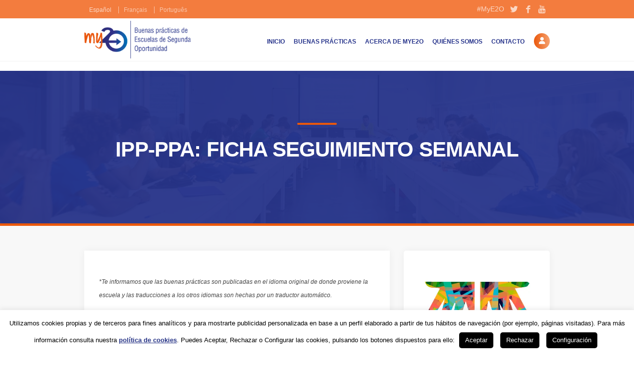

--- FILE ---
content_type: text/html; charset=UTF-8
request_url: https://mye2o.org/buenas_practicas/ipp-ppa-ficha-seguimiento-semanal/
body_size: 28156
content:
<!DOCTYPE html>
<!--[if IE 7]>
<html class="ie ie7" lang="es">
<![endif]-->
<!--[if IE 8]>
<html class="ie ie8" lang="es">
<![endif]-->
<!--[if !(IE 7) | !(IE 8)  ]><!-->
<html lang="es">
<!--<![endif]-->
<head>

	<!-- Basic Page Needs
  ================================================== -->
	<meta charset="UTF-8">

	<!-- Mobile Specific Metas
	================================================== -->
			<meta name="viewport" content="width=device-width, initial-scale=1, maximum-scale=1">
		
	
			<link rel="icon" type="image/x-icon" href="https://mye2o.org/wp-content/uploads/2018/12/favicon.png">	
		

	<title>IPP-PPA: Ficha Seguimiento Semanal &#8211; E2O ESPAÑA &#8211; MY E2O</title>
	<script type="text/javascript">function theChampLoadEvent(e){var t=window.onload;if(typeof window.onload!="function"){window.onload=e}else{window.onload=function(){t();e()}}}</script>
		<script type="text/javascript">var theChampDefaultLang = 'es_ES', theChampCloseIconPath = 'https://mye2o.org/wp-content/plugins/super-socializer/images/close.png';</script>
		<script>var theChampSiteUrl = 'https://mye2o.org', theChampVerified = 0, theChampEmailPopup = 0, heateorSsMoreSharePopupSearchText = 'Search';</script>
			<script> var theChampFBKey = '', theChampFBLang = 'es_ES', theChampFbLikeMycred = 0, theChampSsga = 0, theChampCommentNotification = 0, theChampHeateorFcmRecentComments = 0, theChampFbIosLogin = 0; </script>
				<script> var theChampSharingAjaxUrl = 'https://mye2o.org/wp-admin/admin-ajax.php', heateorSsFbMessengerAPI = 'https://www.facebook.com/dialog/send?app_id=595489497242932&display=popup&link=%encoded_post_url%&redirect_uri=%encoded_post_url%',heateorSsWhatsappShareAPI = 'web', heateorSsUrlCountFetched = [], heateorSsSharesText = 'Shares', heateorSsShareText = 'Share', theChampPluginIconPath = 'https://mye2o.org/wp-content/plugins/super-socializer/images/logo.png', theChampSaveSharesLocally = 0, theChampHorizontalSharingCountEnable = 0, theChampVerticalSharingCountEnable = 0, theChampSharingOffset = -10, theChampCounterOffset = -10, theChampMobileStickySharingEnabled = 0, heateorSsCopyLinkMessage = "Link copied.";
		var heateorSsHorSharingShortUrl = "https://mye2o.org/buenas_practicas/ipp-ppa-ficha-seguimiento-semanal/";var heateorSsVerticalSharingShortUrl = "https://mye2o.org/buenas_practicas/ipp-ppa-ficha-seguimiento-semanal/";		</script>
			<style type="text/css">
						.the_champ_button_instagram span.the_champ_svg,a.the_champ_instagram span.the_champ_svg{background:radial-gradient(circle at 30% 107%,#fdf497 0,#fdf497 5%,#fd5949 45%,#d6249f 60%,#285aeb 90%)}
					.the_champ_horizontal_sharing .the_champ_svg,.heateor_ss_standard_follow_icons_container .the_champ_svg{
					color: #fff;
				border-width: 0px;
		border-style: solid;
		border-color: transparent;
	}
		.the_champ_horizontal_sharing .theChampTCBackground{
		color:#666;
	}
		.the_champ_horizontal_sharing span.the_champ_svg:hover,.heateor_ss_standard_follow_icons_container span.the_champ_svg:hover{
				border-color: transparent;
	}
		.the_champ_vertical_sharing span.the_champ_svg,.heateor_ss_floating_follow_icons_container span.the_champ_svg{
					color: #fff;
				border-width: 0px;
		border-style: solid;
		border-color: transparent;
	}
		.the_champ_vertical_sharing .theChampTCBackground{
		color:#666;
	}
		.the_champ_vertical_sharing span.the_champ_svg:hover,.heateor_ss_floating_follow_icons_container span.the_champ_svg:hover{
						border-color: transparent;
		}
	@media screen and (max-width:783px){.the_champ_vertical_sharing{display:none!important}}</style>
	<meta name='robots' content='max-image-preview:large' />
<link rel='dns-prefetch' href='//fonts.googleapis.com' />
<link rel="alternate" type="application/rss+xml" title="E2O ESPAÑA - MY E2O &raquo; Feed" href="https://mye2o.org/feed/" />
<link rel="alternate" type="application/rss+xml" title="E2O ESPAÑA - MY E2O &raquo; Feed de los comentarios" href="https://mye2o.org/comments/feed/" />
<link rel="alternate" type="application/rss+xml" title="E2O ESPAÑA - MY E2O &raquo; Comentario IPP-PPA: Ficha Seguimiento Semanal del feed" href="https://mye2o.org/buenas_practicas/ipp-ppa-ficha-seguimiento-semanal/feed/" />
<link rel="alternate" title="oEmbed (JSON)" type="application/json+oembed" href="https://mye2o.org/wp-json/oembed/1.0/embed?url=https%3A%2F%2Fmye2o.org%2Fbuenas_practicas%2Fipp-ppa-ficha-seguimiento-semanal%2F" />
<link rel="alternate" title="oEmbed (XML)" type="text/xml+oembed" href="https://mye2o.org/wp-json/oembed/1.0/embed?url=https%3A%2F%2Fmye2o.org%2Fbuenas_practicas%2Fipp-ppa-ficha-seguimiento-semanal%2F&#038;format=xml" />
<style id='wp-img-auto-sizes-contain-inline-css' type='text/css'>
img:is([sizes=auto i],[sizes^="auto," i]){contain-intrinsic-size:3000px 1500px}
/*# sourceURL=wp-img-auto-sizes-contain-inline-css */
</style>

<link rel='stylesheet' id='dashicons-css' href='https://mye2o.org/wp-includes/css/dashicons.min.css?ver=6.9' type='text/css' media='all' />
<link rel='stylesheet' id='post-views-counter-frontend-css' href='https://mye2o.org/wp-content/plugins/post-views-counter/css/frontend.css?ver=1.7.3' type='text/css' media='all' />
<link rel='stylesheet' id='menu-icon-font-awesome-css' href='https://mye2o.org/wp-content/plugins/menu-icons/css/fontawesome/css/all.min.css?ver=5.15.4' type='text/css' media='all' />
<link rel='stylesheet' id='menu-icons-extra-css' href='https://mye2o.org/wp-content/plugins/menu-icons/css/extra.min.css?ver=0.13.20' type='text/css' media='all' />
<style id='wp-emoji-styles-inline-css' type='text/css'>

	img.wp-smiley, img.emoji {
		display: inline !important;
		border: none !important;
		box-shadow: none !important;
		height: 1em !important;
		width: 1em !important;
		margin: 0 0.07em !important;
		vertical-align: -0.1em !important;
		background: none !important;
		padding: 0 !important;
	}
/*# sourceURL=wp-emoji-styles-inline-css */
</style>
<link rel='stylesheet' id='wp-block-library-css' href='https://mye2o.org/wp-includes/css/dist/block-library/style.min.css?ver=6.9' type='text/css' media='all' />
<style id='global-styles-inline-css' type='text/css'>
:root{--wp--preset--aspect-ratio--square: 1;--wp--preset--aspect-ratio--4-3: 4/3;--wp--preset--aspect-ratio--3-4: 3/4;--wp--preset--aspect-ratio--3-2: 3/2;--wp--preset--aspect-ratio--2-3: 2/3;--wp--preset--aspect-ratio--16-9: 16/9;--wp--preset--aspect-ratio--9-16: 9/16;--wp--preset--color--black: #000000;--wp--preset--color--cyan-bluish-gray: #abb8c3;--wp--preset--color--white: #ffffff;--wp--preset--color--pale-pink: #f78da7;--wp--preset--color--vivid-red: #cf2e2e;--wp--preset--color--luminous-vivid-orange: #ff6900;--wp--preset--color--luminous-vivid-amber: #fcb900;--wp--preset--color--light-green-cyan: #7bdcb5;--wp--preset--color--vivid-green-cyan: #00d084;--wp--preset--color--pale-cyan-blue: #8ed1fc;--wp--preset--color--vivid-cyan-blue: #0693e3;--wp--preset--color--vivid-purple: #9b51e0;--wp--preset--gradient--vivid-cyan-blue-to-vivid-purple: linear-gradient(135deg,rgb(6,147,227) 0%,rgb(155,81,224) 100%);--wp--preset--gradient--light-green-cyan-to-vivid-green-cyan: linear-gradient(135deg,rgb(122,220,180) 0%,rgb(0,208,130) 100%);--wp--preset--gradient--luminous-vivid-amber-to-luminous-vivid-orange: linear-gradient(135deg,rgb(252,185,0) 0%,rgb(255,105,0) 100%);--wp--preset--gradient--luminous-vivid-orange-to-vivid-red: linear-gradient(135deg,rgb(255,105,0) 0%,rgb(207,46,46) 100%);--wp--preset--gradient--very-light-gray-to-cyan-bluish-gray: linear-gradient(135deg,rgb(238,238,238) 0%,rgb(169,184,195) 100%);--wp--preset--gradient--cool-to-warm-spectrum: linear-gradient(135deg,rgb(74,234,220) 0%,rgb(151,120,209) 20%,rgb(207,42,186) 40%,rgb(238,44,130) 60%,rgb(251,105,98) 80%,rgb(254,248,76) 100%);--wp--preset--gradient--blush-light-purple: linear-gradient(135deg,rgb(255,206,236) 0%,rgb(152,150,240) 100%);--wp--preset--gradient--blush-bordeaux: linear-gradient(135deg,rgb(254,205,165) 0%,rgb(254,45,45) 50%,rgb(107,0,62) 100%);--wp--preset--gradient--luminous-dusk: linear-gradient(135deg,rgb(255,203,112) 0%,rgb(199,81,192) 50%,rgb(65,88,208) 100%);--wp--preset--gradient--pale-ocean: linear-gradient(135deg,rgb(255,245,203) 0%,rgb(182,227,212) 50%,rgb(51,167,181) 100%);--wp--preset--gradient--electric-grass: linear-gradient(135deg,rgb(202,248,128) 0%,rgb(113,206,126) 100%);--wp--preset--gradient--midnight: linear-gradient(135deg,rgb(2,3,129) 0%,rgb(40,116,252) 100%);--wp--preset--font-size--small: 13px;--wp--preset--font-size--medium: 20px;--wp--preset--font-size--large: 36px;--wp--preset--font-size--x-large: 42px;--wp--preset--spacing--20: 0.44rem;--wp--preset--spacing--30: 0.67rem;--wp--preset--spacing--40: 1rem;--wp--preset--spacing--50: 1.5rem;--wp--preset--spacing--60: 2.25rem;--wp--preset--spacing--70: 3.38rem;--wp--preset--spacing--80: 5.06rem;--wp--preset--shadow--natural: 6px 6px 9px rgba(0, 0, 0, 0.2);--wp--preset--shadow--deep: 12px 12px 50px rgba(0, 0, 0, 0.4);--wp--preset--shadow--sharp: 6px 6px 0px rgba(0, 0, 0, 0.2);--wp--preset--shadow--outlined: 6px 6px 0px -3px rgb(255, 255, 255), 6px 6px rgb(0, 0, 0);--wp--preset--shadow--crisp: 6px 6px 0px rgb(0, 0, 0);}:where(.is-layout-flex){gap: 0.5em;}:where(.is-layout-grid){gap: 0.5em;}body .is-layout-flex{display: flex;}.is-layout-flex{flex-wrap: wrap;align-items: center;}.is-layout-flex > :is(*, div){margin: 0;}body .is-layout-grid{display: grid;}.is-layout-grid > :is(*, div){margin: 0;}:where(.wp-block-columns.is-layout-flex){gap: 2em;}:where(.wp-block-columns.is-layout-grid){gap: 2em;}:where(.wp-block-post-template.is-layout-flex){gap: 1.25em;}:where(.wp-block-post-template.is-layout-grid){gap: 1.25em;}.has-black-color{color: var(--wp--preset--color--black) !important;}.has-cyan-bluish-gray-color{color: var(--wp--preset--color--cyan-bluish-gray) !important;}.has-white-color{color: var(--wp--preset--color--white) !important;}.has-pale-pink-color{color: var(--wp--preset--color--pale-pink) !important;}.has-vivid-red-color{color: var(--wp--preset--color--vivid-red) !important;}.has-luminous-vivid-orange-color{color: var(--wp--preset--color--luminous-vivid-orange) !important;}.has-luminous-vivid-amber-color{color: var(--wp--preset--color--luminous-vivid-amber) !important;}.has-light-green-cyan-color{color: var(--wp--preset--color--light-green-cyan) !important;}.has-vivid-green-cyan-color{color: var(--wp--preset--color--vivid-green-cyan) !important;}.has-pale-cyan-blue-color{color: var(--wp--preset--color--pale-cyan-blue) !important;}.has-vivid-cyan-blue-color{color: var(--wp--preset--color--vivid-cyan-blue) !important;}.has-vivid-purple-color{color: var(--wp--preset--color--vivid-purple) !important;}.has-black-background-color{background-color: var(--wp--preset--color--black) !important;}.has-cyan-bluish-gray-background-color{background-color: var(--wp--preset--color--cyan-bluish-gray) !important;}.has-white-background-color{background-color: var(--wp--preset--color--white) !important;}.has-pale-pink-background-color{background-color: var(--wp--preset--color--pale-pink) !important;}.has-vivid-red-background-color{background-color: var(--wp--preset--color--vivid-red) !important;}.has-luminous-vivid-orange-background-color{background-color: var(--wp--preset--color--luminous-vivid-orange) !important;}.has-luminous-vivid-amber-background-color{background-color: var(--wp--preset--color--luminous-vivid-amber) !important;}.has-light-green-cyan-background-color{background-color: var(--wp--preset--color--light-green-cyan) !important;}.has-vivid-green-cyan-background-color{background-color: var(--wp--preset--color--vivid-green-cyan) !important;}.has-pale-cyan-blue-background-color{background-color: var(--wp--preset--color--pale-cyan-blue) !important;}.has-vivid-cyan-blue-background-color{background-color: var(--wp--preset--color--vivid-cyan-blue) !important;}.has-vivid-purple-background-color{background-color: var(--wp--preset--color--vivid-purple) !important;}.has-black-border-color{border-color: var(--wp--preset--color--black) !important;}.has-cyan-bluish-gray-border-color{border-color: var(--wp--preset--color--cyan-bluish-gray) !important;}.has-white-border-color{border-color: var(--wp--preset--color--white) !important;}.has-pale-pink-border-color{border-color: var(--wp--preset--color--pale-pink) !important;}.has-vivid-red-border-color{border-color: var(--wp--preset--color--vivid-red) !important;}.has-luminous-vivid-orange-border-color{border-color: var(--wp--preset--color--luminous-vivid-orange) !important;}.has-luminous-vivid-amber-border-color{border-color: var(--wp--preset--color--luminous-vivid-amber) !important;}.has-light-green-cyan-border-color{border-color: var(--wp--preset--color--light-green-cyan) !important;}.has-vivid-green-cyan-border-color{border-color: var(--wp--preset--color--vivid-green-cyan) !important;}.has-pale-cyan-blue-border-color{border-color: var(--wp--preset--color--pale-cyan-blue) !important;}.has-vivid-cyan-blue-border-color{border-color: var(--wp--preset--color--vivid-cyan-blue) !important;}.has-vivid-purple-border-color{border-color: var(--wp--preset--color--vivid-purple) !important;}.has-vivid-cyan-blue-to-vivid-purple-gradient-background{background: var(--wp--preset--gradient--vivid-cyan-blue-to-vivid-purple) !important;}.has-light-green-cyan-to-vivid-green-cyan-gradient-background{background: var(--wp--preset--gradient--light-green-cyan-to-vivid-green-cyan) !important;}.has-luminous-vivid-amber-to-luminous-vivid-orange-gradient-background{background: var(--wp--preset--gradient--luminous-vivid-amber-to-luminous-vivid-orange) !important;}.has-luminous-vivid-orange-to-vivid-red-gradient-background{background: var(--wp--preset--gradient--luminous-vivid-orange-to-vivid-red) !important;}.has-very-light-gray-to-cyan-bluish-gray-gradient-background{background: var(--wp--preset--gradient--very-light-gray-to-cyan-bluish-gray) !important;}.has-cool-to-warm-spectrum-gradient-background{background: var(--wp--preset--gradient--cool-to-warm-spectrum) !important;}.has-blush-light-purple-gradient-background{background: var(--wp--preset--gradient--blush-light-purple) !important;}.has-blush-bordeaux-gradient-background{background: var(--wp--preset--gradient--blush-bordeaux) !important;}.has-luminous-dusk-gradient-background{background: var(--wp--preset--gradient--luminous-dusk) !important;}.has-pale-ocean-gradient-background{background: var(--wp--preset--gradient--pale-ocean) !important;}.has-electric-grass-gradient-background{background: var(--wp--preset--gradient--electric-grass) !important;}.has-midnight-gradient-background{background: var(--wp--preset--gradient--midnight) !important;}.has-small-font-size{font-size: var(--wp--preset--font-size--small) !important;}.has-medium-font-size{font-size: var(--wp--preset--font-size--medium) !important;}.has-large-font-size{font-size: var(--wp--preset--font-size--large) !important;}.has-x-large-font-size{font-size: var(--wp--preset--font-size--x-large) !important;}
/*# sourceURL=global-styles-inline-css */
</style>

<style id='classic-theme-styles-inline-css' type='text/css'>
/*! This file is auto-generated */
.wp-block-button__link{color:#fff;background-color:#32373c;border-radius:9999px;box-shadow:none;text-decoration:none;padding:calc(.667em + 2px) calc(1.333em + 2px);font-size:1.125em}.wp-block-file__button{background:#32373c;color:#fff;text-decoration:none}
/*# sourceURL=/wp-includes/css/classic-themes.min.css */
</style>
<link rel='stylesheet' id='bbp-default-css' href='https://mye2o.org/wp-content/plugins/bbpress/templates/default/css/bbpress.min.css?ver=2.6.14' type='text/css' media='all' />
<link rel='stylesheet' id='contact-form-7-css' href='https://mye2o.org/wp-content/plugins/contact-form-7/includes/css/styles.css?ver=6.1.4' type='text/css' media='all' />
<link rel='stylesheet' id='cookie-law-info-css' href='https://mye2o.org/wp-content/plugins/cookie-law-info/legacy/public/css/cookie-law-info-public.css?ver=3.3.9.1' type='text/css' media='all' />
<link rel='stylesheet' id='cookie-law-info-gdpr-css' href='https://mye2o.org/wp-content/plugins/cookie-law-info/legacy/public/css/cookie-law-info-gdpr.css?ver=3.3.9.1' type='text/css' media='all' />
<link rel='stylesheet' id='love-me.css-css' href='https://mye2o.org/wp-content/plugins/love-me//love-me.css?ver=6.9' type='text/css' media='all' />
<link rel='stylesheet' id='awb-css' href='https://mye2o.org/wp-content/plugins/advanced-backgrounds/assets/awb/awb.min.css?ver=1.12.8' type='text/css' media='all' />
<link rel='stylesheet' id='if-menu-site-css-css' href='https://mye2o.org/wp-content/plugins/if-menu/assets/if-menu-site.css?ver=6.9' type='text/css' media='all' />
<link rel='stylesheet' id='boc-grid-css' href='https://mye2o.org/wp-content/themes/fortuna/stylesheets/grid.css?ver=6.9' type='text/css' media='all' />
<link rel='stylesheet' id='boc-icon-css' href='https://mye2o.org/wp-content/themes/fortuna/stylesheets/icons.css?ver=6.9' type='text/css' media='all' />
<link rel='stylesheet' id='js_composer_front-css' href='https://mye2o.org/wp-content/plugins/js_composer/assets/css/js_composer.min.css?ver=8.7.2' type='text/css' media='all' />
<link rel='stylesheet' id='boc-main-styles-css' href='https://mye2o.org/wp-content/themes/fortuna-child/style.css?ver=6.9' type='text/css' media='all' />
<link rel='stylesheet' id='boc-animation-styles-css' href='https://mye2o.org/wp-content/themes/fortuna/stylesheets/animations.css?ver=6.9' type='text/css' media='all' />
<style id='boc-animation-styles-inline-css' type='text/css'>
/* Page Heading Background */
.page_title_bgr .full_container_page_title { 
							background: url(https://mye2o.org/wp-content/uploads/2018/12/bg-header.jpg) center center ;
}/* Page Heading Text Color - White */
.page_heading h1,
					 .breadcrumb a{ 
						color: #fff;
					}
				#menu > ul > li > a {
					font-family: 'Arial', Montserrat, Arial, Helvetica, sans-serif;
				}

				#menu > ul > li ul > li > a {
					font-family: 'Arial', Montserrat, Arial, Helvetica, sans-serif;
				}

				h1, h2, h3, h4, h5, h6, .title, .heading_font, .counter-digit, .htabs a, .woocommerce-page div.product .woocommerce-tabs ul.tabs li {
					font-family: 'Arial', Montserrat, Arial, Helvetica, sans-serif;
				}

				h1, h2, h3, h4, h5, h6, .title, .heading_font, .counter-digit, .htabs a, .woocommerce-page div.product .woocommerce-tabs ul.tabs li {
					text-transform: none;
				}

				body, .body_font, .body_font h1, .body_font h2, .body_font h3, .body_font h4, .body_font h5 {
					font-family: 'Arial', Arial, Helvetica, sans-serif;
				}

				.button, a.button, button, input[type='submit'], input[type='reset'], input[type='button'] {
					font-family: 'Arial', Arial, Helvetica, sans-serif;
				}

				.button, a.button, button, input[type='submit'], input[type='reset'], input[type='button'] {
					text-transform: uppercase;
				}

			  @media only screen and (min-width: 1018px){
				#menu > ul > li > a, #header .header_cart .icon { line-height: 102px; }
				.header_cart .widget_shopping_cart { top: 102px; }
				#menu > ul > li.boc_nav_button { height: 102px; }
				#logo .logo_img { height: 106px; }
				#boc_searchform_close { top:42px; }
			  }
	
					#header.scrolled {
						background: rgba(255,255, 255, 1);
					}
				
				#menu > ul > li > a, #header .header_cart a.icon { color: #27348b; }
				#menu > ul > li.boc_nav_button a{ color: #27348b; border: 2px solid #27348b; }

				.custom_menu_1 #menu > ul > li div { border-top: 2px solid #27348b; }

				.custom_menu_2 #menu > ul > li div { border-top: 2px solid #27348b; }

				.custom_menu_3 #menu > ul > li div { border-top: 2px solid #27348b;}
				.custom_menu_3 #menu > ul > li ul > li > a:hover { background-color: #27348b;}

				.custom_menu_4 #menu > ul > li div { border-top: 2px solid #27348b;}			
				.custom_menu_4 #menu > ul > li ul > li > a:hover { background-color: #27348b;}
				
				.custom_menu_5 #menu > ul > li ul > li > a:hover { background-color: #27348b;}
				.custom_menu_5 #menu > ul > li:hover > a { border-top: 2px solid #27348b;}

				.custom_menu_6 #menu > ul > li ul > li > a:hover { background-color: #27348b;}
				.custom_menu_6 #menu > ul > li:not(.boc_nav_button):hover > a { border-top: 2px solid #27348b;}
				
				a:hover, a:focus,
				.post_content a:not(.button), 
				.post_content a:not(.button):visited,
				.post_content .wpb_widgetised_column a:not(.button):hover {	color: #27348b; }
				
				.post_content .wpb_widgetised_column .side_bar_menu a:not(.button):hover { color: #333; }
				
				.boc_preloader_icon:before { border-color: #27348b rgba(0,0,0,0) rgba(0,0,0,0); }
				
				.dark_links a:hover, .white_links a:hover, .dark_links a:hover h2, .dark_links a:hover h3 { color: #27348b !important; }
				
				.side_icon_box h3 a:hover, 
				.post_content .team_block h4 a:hover,
				.team_block .team_icons a:hover{ color:#27348b; }

				.button:hover,a:hover.button,button:hover,input[type="submit"]:hover,input[type="reset"]:hover,	input[type="button"]:hover, .btn_theme_color, a.btn_theme_color { color: #fff; background-color:#27348b;}
				input.btn_theme_color, a.btn_theme_color, .btn_theme_color { color: #fff; background-color:#27348b;}
				.btn_theme_color:hover, input.btn_theme_color:hover, a:hover.btn_theme_color { color: #fff; background-color: #444444;}
				
				input.btn_theme_color.btn_outline, a.btn_theme_color.btn_outline, .btn_theme_color.btn_outline {
					color: #27348b !important;
					border: 2px solid #27348b;
				}
				input.btn_theme_color.btn_outline:hover, a.btn_theme_color.btn_outline:hover, .btn_theme_color.btn_outline:hover{
					background-color: #27348b !important;
				}
				
				#boc_searchform_close:hover { color:#27348b;}
				
				.section_big_title h1 strong, h1 strong, h2 strong, h3 strong, h4 strong, h5 strong { color:#27348b;}
				.top_icon_box h3 a:hover { color:#27348b;}

				.htabs a.selected  { border-top: 2px solid #27348b;}
				.resp-vtabs .resp-tabs-list li.resp-tab-active { border-left: 2px solid #27348b;}
				.minimal_style.horizontal .resp-tabs-list li.resp-tab-active,
				.minimal_style.resp-vtabs .resp-tabs-list li.resp-tab-active { background: #27348b;}
				
				#s:focus {	border: 1px solid #27348b;}
				
				.breadcrumb a:hover{ color: #27348b;}

				.tagcloud a:hover { background-color: #27348b;}
				.month { background-color: #27348b;}
				.small_month  { background-color: #27348b;}

				.post_meta a:hover{ color: #27348b;}
				
				.horizontal .resp-tabs-list li.resp-tab-active { border-top: 2px solid #27348b;}
				.resp-vtabs li.resp-tab-active { border-left: 2px solid #27348b; }

				#portfolio_filter { background-color: #27348b;}
				#portfolio_filter ul li div:hover { background-color: #27348b;}
				.portfolio_inline_filter ul li div:hover { background-color: #27348b;}

				.counter-digit { color: #27348b;}

				.tp-caption a:not(.button):hover { color: #27348b;}

				.more-link1:before { color: #27348b;}
				.more-link2:before { background: #27348b;}

				.image_featured_text .pos { color: #27348b;}

				.side_icon_box .icon_feat i.icon { color: #27348b;}
				.side_icon_box .icon_feat.icon_solid { background-color: #27348b; }
				
				.boc_list_item .li_icon i.icon { color: #27348b;}
				.boc_list_item .li_icon.icon_solid { background: #27348b; }

				.top_icon_box.type1 .icon_holder .icon_bgr { background-color: #27348b; }
				.top_icon_box.type1:hover .icon_holder .icon_bgr { border: 2px solid #27348b; }
				.top_icon_box.type1 .icon_holder .icon_bgr:after,
				.top_icon_box.type1:hover .icon_holder .icon_bgr:after { border: 2px solid #27348b; }
				.top_icon_box.type1:hover .icon_holder i { color: #27348b;}

				.top_icon_box.type2 .icon_holder .icon_bgr { background-color: #27348b; }
				.top_icon_box.type2:hover .icon_holder .icon_bgr { background-color: #fff; }
				.top_icon_box.type2:hover .icon_holder i { color: #27348b;}

				.top_icon_box.type3 .icon_holder .icon_bgr:after { border: 2px solid #27348b; }
				.top_icon_box.type3:hover .icon_holder .icon_bgr { background-color: #27348b; }
				.top_icon_box.type3:hover .icon_holder .icon_bgr:after { border: 2px solid #27348b; }
				.top_icon_box.type3 .icon_holder i { color: #27348b;}
				.top_icon_box.type3:hover .icon_holder i { color: #fff; }

				.top_icon_box.type4:hover .icon_holder .icon_bgr { border: 2px solid #27348b; }
				.top_icon_box.type4:hover .icon_holder .icon_bgr:after { border: 3px solid #27348b; }
				.top_icon_box.type4 .icon_holder i{ color: #27348b; }
				.top_icon_box.type4:hover .icon_holder i { color:  #27348b; }

				.top_icon_box.type5 .icon_holder i{ color: #27348b; }
				.top_icon_box.type5:hover .icon_holder i { color: #27348b; }

				a .pic_info.type11 .plus_overlay { border-bottom: 50px solid rgba(39,52, 139, 0.8); }
				a:hover .pic_info.type11 .plus_overlay { border-bottom: 1000px solid rgba(39,52, 139, 0.8);}
				
				a .pic_info.type12 .img_overlay_icon,
				a:hover .pic_info.type12 .img_overlay_icon { background: rgba(39,52, 139, 0.8);}
				
				h2.title strong {  color: #27348b;}
				ul.theme_color_ul li:before { color: #27348b; }

				.custom_slides.nav_design_1 .cs_nav_item.active .cs_nav_icon i.icon{ color: #27348b;}
				.custom_slides.nav_style_1.nav_design_1 .cs_nav_item:hover .cs_nav_icon i.icon,
				.custom_slides.nav_style_1.nav_design_2 .cs_nav_item:hover .cs_nav_icon i.icon { color: #27348b;}
				.custom_slides.nav_design_2 .cs_nav_item.active .cs_nav_icon { background: #27348b;}
				.cs_nav_item.has_no_text:hover .cs_nav_icon i.icon { color: #27348b;}
				.custom_slides.nav_style_2 .cs_txt { color: #27348b;}
				
				.acc_control, .active_acc .acc_control,
				.acc_holder.with_bgr .active_acc .acc_control { background-color: #27348b;}

				.text_box.left_border {	border-left: 3px solid #27348b; }

				.owl-theme .owl-controls .owl-nav div { background: #27348b;}
				.owl-theme .owl-dots .owl-dot.active span { background: #27348b;}
				.img_slider.owl-theme .owl-controls .owl-nav div:not(.disabled):hover { background: #27348b;}		

				.testimonial_style_big.owl-theme .owl-controls .owl-nav div:hover,
				.posts_carousel_holder.owl_side_arrows .owl-theme .owl-controls .owl-nav div:hover, 
				.img_carousel_holder.owl_side_arrows .owl-theme .owl-controls .owl-nav div:hover,
				.content_slides_arrowed.owl-theme .owl-controls .owl-nav div:hover,
				.portfolio_carousel_holder.owl_side_arrows .owl-theme .owl-controls .owl-nav div:hover	{ color: #27348b;}
				
				.boc_text_slider_word, .boc_text_slider_word_start { background: #27348b; }

				.post_item_block.boxed .pic { border-bottom: 3px solid #27348b; }

				.team_block .team_desc { color: #27348b;}

				.bar_graph span, .bar_graph.thin_style span { background-color: #27348b; }

				.pagination .links a:hover{ background-color: #27348b;}
				.hilite{ background: #27348b;}
				.price_column.price_column_featured ul li.price_column_title{ background: #27348b;}

				blockquote{ border-left: 3px solid #27348b; }
				.text_box.left_border { border-left: 3px solid #27348b; }

				.fortuna_table tr:hover td { background: rgba(39,52, 139, 0.08);}

				.header_cart ul.cart_list li a, .header_cart ul.product_list_widget li a { color: #27348b;}
				.header_cart .cart-notification { background-color: #27348b;}
				.header_cart .cart-notification:after { border-bottom-color: #27348b;}
				
				.woocommerce .product_meta a { color: #27348b;}
				
				.woocommerce a.button, .woocommerce button.button, .woocommerce input.button, .woocommerce #respond input#submit, .woocommerce #content input.button, .woocommerce-page a.button, .woocommerce-page button.button, .woocommerce-page input.button, .woocommerce-page #respond input#submit, .woocommerce-page #content input.button { background-color: #27348b!important; }
				.header_cart .cart-wrap	{ background-color: #27348b; }
				.header_cart .cart-wrap:before { border-color: transparent #27348b transparent; }
				.woocommerce .widget_price_filter .ui-slider .ui-slider-range, .woocommerce-page .widget_price_filter .ui-slider .ui-slider-range{ background-color: #27348b !important;}

				.woocommerce nav.woocommerce-pagination ul li a:hover, .woocommerce nav.woocommerce-pagination ul li a:focus, .woocommerce #content nav.woocommerce-pagination ul li a:hover, .woocommerce #content nav.woocommerce-pagination ul li a:focus, .woocommerce-page nav.woocommerce-pagination ul li a:hover, .woocommerce-page nav.woocommerce-pagination ul li a:focus, .woocommerce-page #content nav.woocommerce-pagination ul li a:hover, .woocommerce-page #content nav.woocommerce-pagination ul li a:focus{ background-color: #27348b !important;}
				
				.info h2{ background-color: #27348b;}
				#footer a:hover { color: #27348b;}
				
				
				
				a .pic_info.type1 .plus_overlay {	border-bottom: 50px solid rgba(39,52, 139, 0.8);}
				a:hover .pic_info.type1 .plus_overlay { border-bottom: 1000px solid rgba(39,52, 139, 0.8); }
				
				a .pic_info.type2 .plus_overlay { border-bottom: 50px solid rgba(39,52, 139, 0.75); }
				a:hover .pic_info.type2 .plus_overlay {	border-bottom: 860px solid rgba(39,52, 139, 0.8);}
				
				a .pic_info.type3  .img_overlay_icon {	background: rgba(39,52, 139, 0.8); }
				a:hover .pic_info.type3 .img_overlay_icon {	background: rgba(39,52, 139, 0.8);}
				
				a .pic_info.type4 .img_overlay_icon { border-bottom: 2px solid rgba(39,52, 139, 0.9);}
				
				a:hover .pic_info.type5 .info_overlay {	background: #27348b;}
				
				.pic_info.type6 .info_overlay {	background: #27348b;}
				a .pic_info.type6 .plus_overlay { border-bottom: 50px solid #27348b; }
				
				.pic_info.type7 .info_overlay {	background: rgba(39,52, 139, 0.85);}				

				@media only screen and (max-width: 768px) {
					.cs_nav .cs_nav_item.active { background: #27348b !important;}
				}
			
			.breadcrumb {
				display: none;
			}

			#footer {
				position: relative;
			}


.wpuf-fields select[multiple], .wpuf-fields textarea {
    height: 150px;
}
ul.wpuf-form li .wpuf-fields .wpuf-checkbox-block {
    font-size: 13px;
}
.vc_gitem-zone-mini {
    position: relative!important;
    overflow: hidden;
    min-height: 487px;
}

.vc_gitem_row.vc_row.vc_gitem-row-position-top {
    position: relative;
}

.vc_gitem_row.vc_row.vc_gitem-row-position-middle {
    position: relative;
    padding: 20px;
    margin: 0px;
}

.vc_col-sm-12.vc_gitem-col.vc_gitem-col-align- {
    padding: 0px;
}

.wpb_single_image.wpb_content_element.vc_align_center {
    margin-bottom: 35px!important;
}

.vc_row:after, .vc_row:before {
    display: inline-block;
}
.vc-gitem-zone-height-mode-auto:before {
    padding: 0px;
}
.vc_gitem_row.vc_row.vc_gitem-row-position-bottom {
    padding: 20px;
}
.vc_btn3-container.vc_btn3-inline {
    margin: 0px;
}
.tags .cat_bp {
    background: #f37c3e!important;
    color: #fff!important;
}
.sector .cat_bp {
    background: #303c8f!important;
    color: #fff!important;
}
.content-b {
    overflow: hidden;
    padding-bottom: 100px;
    position: relative;
    width: 100%;
}

.the_champ_sharing_container.the_champ_horizontal_sharing {
    position: absolute;
    bottom: 0;
}
div#respond {
    border-top: 5px solid #f37c3e;
    margin-top: 30px;
}

.num-counter p {
    margin-top: 20px;
    margin-bottom: 25px !important;
}

.num-counter p {
    font-size: 42px!important;
    font-weight: 600;
    color: #27348b;   
}
.post_item_block .vc_gitem-acf {
    height: 80px;
}

.widget_post_views_counter_list_widget .post-excerpt {
    height: 75px;
}
p, p span {
    font-family: inherit!important;
    font-size: 100%!important;
}
    .button-download{
    background: #ea580c !important;
    background: -webkit-linear-gradient(left,#ea580c,#f5a270) !important;
    background: linear-gradient(to right,#ea580c,#f5a270) !important;
    color: #fff !important;
    border-radius: 35px !important;
    padding: 10px !important;
    transition: all .3s ease-in-out;
    margin: 11px 0 0 !important;
    min-width: 180px;
    height: 45px;
    line-height: 24px;
    text-align: center;
    text-shadow: none !important;
    text-transform: none !important;
    font-size: 16px !important;
    font-weight: 600 !important;
    display: block;
    }
.widget_post_views_counter_list_widget ul li .post-thumbnail img{height: 258px!important;}
@media only screen and (max-width: 700px) {
  .widget_post_views_counter_list_widget ul li{
    width: 98%;
    margin: 0 auto;
}
span.post-thumbnail {
    margin: 0 auto;
    display: block;
}

img.attachment-large.size-large.wp-post-image {
    margin: 0 auto;
    display: block;
}
.vc_empty_space {
    display: none;
}

.vc_gitem-zone-mini {
    min-height: auto!important;
}

.vc_gitem_row.vc_row.vc_gitem-row-position-middle {left: auto!important;top: auto!important;transform: initial;}

.wpb_single_image.wpb_content_element.vc_align_center {
    margin-bottom: 0!important;
}

.vc_gitem_row.vc_row.vc_gitem-row-position-top {
    padding: 0!important;
}
.vc_row:after, .vc_row:before {
    display: none;
}
}


/*# sourceURL=boc-animation-styles-inline-css */
</style>
<link rel='stylesheet' id='boc-responsive-style-css' href='https://mye2o.org/wp-content/themes/fortuna/stylesheets/grid_responsive.css?ver=6.9' type='text/css' media='all' />
<link rel='stylesheet' id='boc-fonts-css' href='//fonts.googleapis.com/css?family=Lato%3A300%2C400%2C700%2C400italic%7CMontserrat%3A400%2C500%2C600%2C700&#038;ver=1.0.0' type='text/css' media='all' />
<link rel='stylesheet' id='the_champ_frontend_css-css' href='https://mye2o.org/wp-content/plugins/super-socializer/css/front.css?ver=7.14.5' type='text/css' media='all' />
<script type="text/javascript" src="https://mye2o.org/wp-includes/js/jquery/jquery.min.js?ver=3.7.1" id="jquery-core-js"></script>
<script type="text/javascript" src="https://mye2o.org/wp-includes/js/jquery/jquery-migrate.min.js?ver=3.4.1" id="jquery-migrate-js"></script>
<script type="text/javascript" id="cookie-law-info-js-extra">
/* <![CDATA[ */
var Cli_Data = {"nn_cookie_ids":[],"cookielist":[],"non_necessary_cookies":{"analytics":["_gid","_ga","_gat"],"functional":["wordpress_test_cookie"]},"ccpaEnabled":"","ccpaRegionBased":"","ccpaBarEnabled":"","strictlyEnabled":["necessary","obligatoire"],"ccpaType":"gdpr","js_blocking":"","custom_integration":"","triggerDomRefresh":"","secure_cookies":""};
var cli_cookiebar_settings = {"animate_speed_hide":"500","animate_speed_show":"500","background":"#FFF","border":"#b1a6a6c2","border_on":"","button_1_button_colour":"#000","button_1_button_hover":"#000000","button_1_link_colour":"#fff","button_1_as_button":"1","button_1_new_win":"","button_2_button_colour":"#333","button_2_button_hover":"#292929","button_2_link_colour":"#273486","button_2_as_button":"","button_2_hidebar":"","button_3_button_colour":"#000","button_3_button_hover":"#000000","button_3_link_colour":"#fff","button_3_as_button":"1","button_3_new_win":"","button_4_button_colour":"#000","button_4_button_hover":"#000000","button_4_link_colour":"#fff","button_4_as_button":"1","button_7_button_colour":"#61a229","button_7_button_hover":"#4e8221","button_7_link_colour":"#fff","button_7_as_button":"1","button_7_new_win":"","font_family":"Arial, Helvetica, sans-serif","header_fix":"","notify_animate_hide":"1","notify_animate_show":"","notify_div_id":"#cookie-law-info-bar","notify_position_horizontal":"right","notify_position_vertical":"bottom","scroll_close":"","scroll_close_reload":"","accept_close_reload":"","reject_close_reload":"","showagain_tab":"1","showagain_background":"#fff","showagain_border":"#000","showagain_div_id":"#cookie-law-info-again","showagain_x_position":"100px","text":"#000","show_once_yn":"","show_once":"10000","logging_on":"","as_popup":"","popup_overlay":"1","bar_heading_text":"","cookie_bar_as":"banner","popup_showagain_position":"bottom-right","widget_position":"left"};
var log_object = {"ajax_url":"https://mye2o.org/wp-admin/admin-ajax.php"};
//# sourceURL=cookie-law-info-js-extra
/* ]]> */
</script>
<script type="text/javascript" src="https://mye2o.org/wp-content/plugins/cookie-law-info/legacy/public/js/cookie-law-info-public.js?ver=3.3.9.1" id="cookie-law-info-js"></script>
<script type="text/javascript" id="love-js-extra">
/* <![CDATA[ */
var love_me = {"url":"https://mye2o.org/wp-admin/admin-ajax.php","nonce":"7f25e41acb"};
//# sourceURL=love-js-extra
/* ]]> */
</script>
<script type="text/javascript" src="https://mye2o.org/wp-content/plugins/love-me/love.js?ver=6.9" id="love-js"></script>
<script type="text/javascript" src="https://mye2o.org/wp-content/themes/fortuna/js/libs.min.js?ver=6.9" id="fortuna.lib-js"></script>
<script type="text/javascript" id="fortuna.common-js-extra">
/* <![CDATA[ */
var bocJSParams = {"boc_is_mobile_device":"","boc_theme_url":"https://mye2o.org/wp-content/themes/fortuna","header_height":"106","sticky_header":"1","submenu_arrow_effect":"0","mm_bordered_columns":"1","transparent_header":"0","fixed_footer":"0","boc_submenu_animation_effect":"sub_fade_in"};
//# sourceURL=fortuna.common-js-extra
/* ]]> */
</script>
<script type="text/javascript" src="https://mye2o.org/wp-content/themes/fortuna/js/common.js?ver=6.9" id="fortuna.common-js"></script>
<script></script><link rel="https://api.w.org/" href="https://mye2o.org/wp-json/" /><link rel="alternate" title="JSON" type="application/json" href="https://mye2o.org/wp-json/wp/v2/buenas_practicas/585" /><link rel="EditURI" type="application/rsd+xml" title="RSD" href="https://mye2o.org/xmlrpc.php?rsd" />
<meta name="generator" content="WordPress 6.9" />
<link rel="canonical" href="https://mye2o.org/buenas_practicas/ipp-ppa-ficha-seguimiento-semanal/" />
<link rel='shortlink' href='https://mye2o.org/?p=585' />
<link rel="alternate" hreflang="es" href="/buenas_practicas/ipp-ppa-ficha-seguimiento-semanal/"/><link rel="alternate" hreflang="fr" href="/fr/buenas_practicas/ipp-ppa-ficha-seguimiento-semanal/"/><link rel="alternate" hreflang="pt" href="/pt/buenas_practicas/ipp-ppa-ficha-seguimiento-semanal/"/>        <style>

        </style>
        <meta name="generator" content="Powered by WPBakery Page Builder - drag and drop page builder for WordPress."/>
		<style type="text/css" id="wp-custom-css">
			#mensaje {
	font-size:12px !important;
	margin-top:20px !important;
	font-style:italic !important;
}

#wpuf-login-form a:first-child {
	display:none !important;
}
.page-id-104 #tr_31, #tr_33,
.page-id-97 #tr_232, .page-id-97 .wpuf-submit .wpuf-label  {
	display:none !important;
}

.banner-home form {
    background: rgba(255, 255, 255,0.95);
    padding: 20px 20px;
    width: 100%;
	text-align: center;
}

.banner-home form .buscatubuenaprctica {
    display: inline-block;
}

.post_item_block .icon.icon-calendar2 {
	display: none;
}


@media only screen and (max-width:740px) {
   .wpcfs-preset{
    width: 125% !important;
    margin-left: -12.5%!important;
}
	
	.banner-home form input[type="text"]{
		width:85% !important;
	}
}
		</style>
		<noscript><style> .wpb_animate_when_almost_visible { opacity: 1; }</style></noscript>	
	
	
<!-- Global site tag (gtag.js) - Google Analytics -->
<script async src="https://www.googletagmanager.com/gtag/js?id=UA-77253181-2"></script>
<script>
  window.dataLayer = window.dataLayer || [];
  function gtag(){dataLayer.push(arguments);}
  gtag('js', new Date());
  gtag('config', 'UA-77253181-2');
</script>
	

<link rel='stylesheet' id='cookie-law-info-table-css' href='https://mye2o.org/wp-content/plugins/cookie-law-info/legacy/public/css/cookie-law-info-table.css?ver=3.3.9.1' type='text/css' media='all' />
</head>

<body class="wp-singular buenas_practicas-template-default single single-buenas_practicas postid-585 wp-theme-fortuna wp-child-theme-fortuna-child wpb-js-composer js-comp-ver-8.7.2 vc_responsive">

	

	
	
  <!-- Page Wrapper::START -->
  <div id="wrapper" class=" page_title_bgr custom_bgr responsive ">
  
	<!-- Header::START -->
		
	<header id= "header" 
			class= "has_subheader 
										sticky_header					">
		
		
				<!-- SubHeader -->
		<div class="full_header">
			<div id="subheader" class="container">	
				<div class="section">
				
				
				<div class="column_topheader_right">  


						<div id="custom_html-3" class="widget_text widget widget_custom_html"><div class="textwidget custom-html-widget"><ul class="widget-translate">
<li class="lang-es"><a href="/" hreflang="es" title="Español"><span>Español</span></a></li>
<li class="lang-fr"><a href="/fr" hreflang="fr" title="Français"><span>Français</span></a></li>
<li class="lang-pt"><a href="/pt" hreflang="pt" title="Português"><span>Português</span></a></li>
</ul></div></div>

					</div>
					
					
					
						
								
						<div class="header_contacts ">
								
													</div>
						
						
						
					<a target='_blank' 
										href='https://www.youtube.com/channel/UCh2UcwsijUa7EA7TztRy3dA' 
										class='header_soc_icon'
										
										title='Youtube'>
										<span class='icon icon-youtube'></span></a><a target='_blank' 
										href='https://www.facebook.com/e2oespana/' 
										class='header_soc_icon'
										
										title='Facebook'>
										<span class='icon icon-facebook3'></span></a><a target='_blank' 
										href='https://twitter.com/E2OEspana' 
										class='header_soc_icon'
										
										title='Twitter'>
										<span class='icon icon-twitter3'></span></a>					
					
					
					
					
					
					
					<a class="hashtag" href="https://twitter.com/hashtag/MyE2O?src=hash" target="_blank">#MyE2O</a>
					
					
					
				</div>	
			</div>	
		</div>
				
		
		<div class="rel_pos">
		
			<div class="container">
			
				<div class="section rel_pos ">
			
											
					<div id="logo">
											<div class='logo_img '>
								<a href="https://mye2o.org/" title="E2O ESPAÑA &#8211; MY E2O" rel="home">
									<img src="https://mye2o.org/wp-content/uploads/2018/12/logo-mye2o.png" alt="E2O ESPAÑA &#8211; MY E2O"/>
																	</a>
							</div>
								
					</div>

					<div id="mobile_menu_toggler">
					  <div id="m_nav_menu" class="m_nav">
						<div class="m_nav_ham button_closed" id="m_ham_1"></div>
						<div class="m_nav_ham button_closed" id="m_ham_2"></div>
						<div class="m_nav_ham button_closed" id="m_ham_3"></div>
					  </div>
					</div>

				
					<div class="custom_menu_4 ">	
					<div id="menu" class="menu-menu-web-container"><ul><li id="menu-item-86" class="menu-item menu-item-type-post_type menu-item-object-page menu-item-home menu-item-86"><a href="https://mye2o.org/">Inicio</a></li>
<li id="menu-item-85" class="menu-item menu-item-type-post_type menu-item-object-page menu-item-85"><a href="https://mye2o.org/buenas-practicas/">Buenas prácticas</a></li>
<li id="menu-item-84" class="menu-item menu-item-type-post_type menu-item-object-page menu-item-84"><a href="https://mye2o.org/acerca-de-mye2o/">Acerca de MyE2O</a></li>
<li id="menu-item-83" class="menu-item menu-item-type-post_type menu-item-object-page menu-item-83"><a href="https://mye2o.org/quienes-somos/">Quiénes somos</a></li>
<li id="menu-item-81" class="menu-item menu-item-type-post_type menu-item-object-page menu-item-81"><a href="https://mye2o.org/contacto/">Contacto</a></li>
<li id="menu-item-87" class="btn-login menu-item menu-item-type-custom menu-item-object-custom menu-item-87"><a href="https://mye2o.org/ingresar/"><i class="_mi _before fa fa-user" aria-hidden="true"></i><span>Login</span></a></li>
</ul></div>					</div>
					
					

		
				</div>
				
								
			
			
			</div>
		</div>

	
			
		<div id="mobile_menu">
			<ul><li class="menu-item menu-item-type-post_type menu-item-object-page menu-item-home menu-item-86"><a href="https://mye2o.org/">Inicio</a></li>
<li class="menu-item menu-item-type-post_type menu-item-object-page menu-item-85"><a href="https://mye2o.org/buenas-practicas/">Buenas prácticas</a></li>
<li class="menu-item menu-item-type-post_type menu-item-object-page menu-item-84"><a href="https://mye2o.org/acerca-de-mye2o/">Acerca de MyE2O</a></li>
<li class="menu-item menu-item-type-post_type menu-item-object-page menu-item-83"><a href="https://mye2o.org/quienes-somos/">Quiénes somos</a></li>
<li class="menu-item menu-item-type-post_type menu-item-object-page menu-item-81"><a href="https://mye2o.org/contacto/">Contacto</a></li>
<li class="btn-login menu-item menu-item-type-custom menu-item-object-custom menu-item-87"><a href="https://mye2o.org/ingresar/"><i class="_mi _before fa fa-user" aria-hidden="true"></i><span>Login</span></a></li>
</ul>		</div>
	
	</header>
		<!-- Header::END -->
	
	<!-- Page content::START -->
	<div class="content_body">
	
					<div class="full_container_page_title "  style='padding: 20px 0;'>	
					<div class="container">		
						<div class="section no_bm">
								<div class="breadcrumb breadcrumb_right"><a class="first_bc" href="https://mye2o.org/"><span>Home</span></a><a href="https://mye2o.org/category/desarrollo-competencias-profesionales-y-sociales/" title="IPP-PPA: Ficha Seguimiento Semanal" ><span>Desarrollo competencias profesionales y sociales</span></a> <a class="last_bc" href="https://mye2o.org/buenas_practicas/ipp-ppa-ficha-seguimiento-semanal/" title="IPP-PPA: Ficha Seguimiento Semanal"><span>IPP-PPA: Ficha Seguimiento Semanal</span></a></div>								
								<div class="page_heading"><h1>
								IPP-PPA: Ficha Seguimiento Semanal								</h1></div>	
						</div>
					</div>
				</div>
			<style>
    div#comment-textarea textarea {
        height: 220px!important;
    }
</style>

<!-- Page template :: START -->
<div class="post-585 buenas_practicas type-buenas_practicas status-publish has-post-thumbnail hentry category-desarrollo-competencias-profesionales-y-sociales" id="post-585" >
    <div class="container">
        <div class="section">
            <div class='post_content col span_2_of_3'><div class="content-b">
			<div id="mensaje">
		<p>
			*Te informamos que las buenas prácticas son publicadas en el idioma original de donde proviene la escuela y las traducciones a los otros idiomas son hechas por un traductor automático.
		</p>
		</div>
                            <div class="post-views content-post post-585 entry-meta load-static">
				<span class="post-views-icon dashicons dashicons-visibility"></span> <span class="post-views-count">2.973</span>
			</div><div class="love"><input  id="post_585" type="checkbox" class="LoveCheck"/>
                <label for="post_585" class="dashicons dashicons-heart LoveLabel" aria-label="like this"></label><span class="LoveCount">0</span></div><!--/love--><br><strong>Categoría</strong>:<a href='https://mye2o.org?s=&cat=7&com=&soc=' class='button btn_medium btn_theme_color btn_rounded btn_normal_style cat_bp'>Desarrollo competencias profesionales y sociales</a> <br>                    <strong>Tags:</strong><span class="tags"><a href='https://mye2o.org?s=&cat=&com=&soc=&tags=Competencias socio personales' class='button btn_medium btn_theme_color btn_rounded btn_normal_style cat_bp tag_bp'>Competencias socio personales</a> <a href='https://mye2o.org?s=&cat=&com=&soc=&tags=Competencias técnico-profesionales' class='button btn_medium btn_theme_color btn_rounded btn_normal_style cat_bp tag_bp'>Competencias técnico-profesionales</a> <a href='https://mye2o.org?s=&cat=&com=&soc=&tags=Evaluación' class='button btn_medium btn_theme_color btn_rounded btn_normal_style cat_bp tag_bp'>Evaluación</a> </span> <br>
                <br>                <p>En Ortzadar cada joven tiene un IPP-PPA (Ikaslearen Plan Pertsonala-Plan Personal de la alumna/o), centralizado en un aplicativo. Dos tutores/as son los/las responsables de facilitar el acompañamiento y la individualización del itinerario formativo de cada joven. En éste, las competencias transversales tienen un peso relevante, un total de 15, clasificadas en dos bloques: sociopersonales (5) y técnico-profesionales (9).</p>
<p>Sin duda, la Ficha de Seguimiento Semanal, es la herramienta estrella que permite la individualización real de los planes personales de los/las alumnos/as.</p>
<p>En las tutorías individuales se acuerda con el/la joven qué competencias transversales van a ser trabajadas en cierto periodo. De forma semanal, la pareja de tutores se reúne para elaborar la FSS. Antes, de forma diaria, se realizan dos reuniones, de todo el claustro, para el seguimiento de los/las jóvenes.</p>
<p>Cada joven, recibe el viernes 2 notas cuantitativas del área de la especialidad cursada y 2 notas del área de módulos comunes. Nota de competencias sociopersonales y nota de competencias técnico-profesionales. Con mayor relevancia aun, recibe además una nota cualitativa donde se valoran los avances y/o necesidades en relación a los objetivos establecidos. Por útlimo, el boletín facilita el porcentaje de asistencia con el fin de que el/la joven se autogestione el porcentaje máximo de faltas de asistencia (15%). Todas las notas semanales se co-relacionan con el boletín trimestral.</p>
<p>Este boletín debe ser firmado por el/la joven, los/las tutores/as legales y los/las dos tutores de Ortzadar.</p>
<div style='clear:both'></div><div  class='the_champ_sharing_container the_champ_horizontal_sharing' data-super-socializer-href="https://mye2o.org/buenas_practicas/ipp-ppa-ficha-seguimiento-semanal/"><div class='the_champ_sharing_title' style="font-weight:bold" >Compartir:</div><div class="the_champ_sharing_ul"><a aria-label="Facebook" class="the_champ_facebook" href="https://www.facebook.com/sharer/sharer.php?u=https%3A%2F%2Fmye2o.org%2Fbuenas_practicas%2Fipp-ppa-ficha-seguimiento-semanal%2F" title="Facebook" rel="nofollow noopener" target="_blank" style="font-size:24px!important;box-shadow:none;display:inline-block;vertical-align:middle"><span class="the_champ_svg" style="background-color:#0765FE;width:35px;height:35px;border-radius:999px;display:inline-block;opacity:1;float:left;font-size:24px;box-shadow:none;display:inline-block;font-size:16px;padding:0 4px;vertical-align:middle;background-repeat:repeat;overflow:hidden;padding:0;cursor:pointer;box-sizing:content-box"><svg style="display:block;border-radius:999px;" focusable="false" aria-hidden="true" xmlns="http://www.w3.org/2000/svg" width="100%" height="100%" viewBox="0 0 32 32"><path fill="#fff" d="M28 16c0-6.627-5.373-12-12-12S4 9.373 4 16c0 5.628 3.875 10.35 9.101 11.647v-7.98h-2.474V16H13.1v-1.58c0-4.085 1.849-5.978 5.859-5.978.76 0 2.072.15 2.608.298v3.325c-.283-.03-.775-.045-1.386-.045-1.967 0-2.728.745-2.728 2.683V16h3.92l-.673 3.667h-3.247v8.245C23.395 27.195 28 22.135 28 16Z"></path></svg></span></a><a aria-label="Twitter" class="the_champ_button_twitter" href="https://twitter.com/intent/tweet?text=IPP-PPA%3A%20Ficha%20Seguimiento%20Semanal&url=https%3A%2F%2Fmye2o.org%2Fbuenas_practicas%2Fipp-ppa-ficha-seguimiento-semanal%2F" title="Twitter" rel="nofollow noopener" target="_blank" style="font-size:24px!important;box-shadow:none;display:inline-block;vertical-align:middle"><span class="the_champ_svg the_champ_s__default the_champ_s_twitter" style="background-color:#55acee;width:35px;height:35px;border-radius:999px;display:inline-block;opacity:1;float:left;font-size:24px;box-shadow:none;display:inline-block;font-size:16px;padding:0 4px;vertical-align:middle;background-repeat:repeat;overflow:hidden;padding:0;cursor:pointer;box-sizing:content-box"><svg style="display:block;border-radius:999px;" focusable="false" aria-hidden="true" xmlns="http://www.w3.org/2000/svg" width="100%" height="100%" viewBox="-4 -4 39 39"><path d="M28 8.557a9.913 9.913 0 0 1-2.828.775 4.93 4.93 0 0 0 2.166-2.725 9.738 9.738 0 0 1-3.13 1.194 4.92 4.92 0 0 0-3.593-1.55 4.924 4.924 0 0 0-4.794 6.049c-4.09-.21-7.72-2.17-10.15-5.15a4.942 4.942 0 0 0-.665 2.477c0 1.71.87 3.214 2.19 4.1a4.968 4.968 0 0 1-2.23-.616v.06c0 2.39 1.7 4.38 3.952 4.83-.414.115-.85.174-1.297.174-.318 0-.626-.03-.928-.086a4.935 4.935 0 0 0 4.6 3.42 9.893 9.893 0 0 1-6.114 2.107c-.398 0-.79-.023-1.175-.068a13.953 13.953 0 0 0 7.55 2.213c9.056 0 14.01-7.507 14.01-14.013 0-.213-.005-.426-.015-.637.96-.695 1.795-1.56 2.455-2.55z" fill="#fff"></path></svg></span></a><a aria-label="Linkedin" class="the_champ_button_linkedin" href="https://www.linkedin.com/sharing/share-offsite/?url=https%3A%2F%2Fmye2o.org%2Fbuenas_practicas%2Fipp-ppa-ficha-seguimiento-semanal%2F" title="Linkedin" rel="nofollow noopener" target="_blank" style="font-size:24px!important;box-shadow:none;display:inline-block;vertical-align:middle"><span class="the_champ_svg the_champ_s__default the_champ_s_linkedin" style="background-color:#0077b5;width:35px;height:35px;border-radius:999px;display:inline-block;opacity:1;float:left;font-size:24px;box-shadow:none;display:inline-block;font-size:16px;padding:0 4px;vertical-align:middle;background-repeat:repeat;overflow:hidden;padding:0;cursor:pointer;box-sizing:content-box"><svg style="display:block;border-radius:999px;" focusable="false" aria-hidden="true" xmlns="http://www.w3.org/2000/svg" width="100%" height="100%" viewBox="0 0 32 32"><path d="M6.227 12.61h4.19v13.48h-4.19V12.61zm2.095-6.7a2.43 2.43 0 0 1 0 4.86c-1.344 0-2.428-1.09-2.428-2.43s1.084-2.43 2.428-2.43m4.72 6.7h4.02v1.84h.058c.56-1.058 1.927-2.176 3.965-2.176 4.238 0 5.02 2.792 5.02 6.42v7.395h-4.183v-6.56c0-1.564-.03-3.574-2.178-3.574-2.18 0-2.514 1.7-2.514 3.46v6.668h-4.187V12.61z" fill="#fff"></path></svg></span></a><a class="the_champ_more" title="More" rel="nofollow noopener" style="font-size:24px!important;border:0;box-shadow:none;display:inline-block!important;font-size:16px;padding:0 4px;vertical-align: middle;display:inline;" href="https://mye2o.org/buenas_practicas/ipp-ppa-ficha-seguimiento-semanal/" onclick="event.preventDefault()"><span class="the_champ_svg" style="background-color:#ee8e2d;width:35px;height:35px;border-radius:999px;display:inline-block!important;opacity:1;float:left;font-size:32px!important;box-shadow:none;display:inline-block;font-size:16px;padding:0 4px;vertical-align:middle;display:inline;background-repeat:repeat;overflow:hidden;padding:0;cursor:pointer;box-sizing:content-box;" onclick="theChampMoreSharingPopup(this, 'https://mye2o.org/buenas_practicas/ipp-ppa-ficha-seguimiento-semanal/', 'IPP-PPA%3A%20Ficha%20Seguimiento%20Semanal', '' )"><svg xmlns="http://www.w3.org/2000/svg" xmlns:xlink="http://www.w3.org/1999/xlink" viewBox="-.3 0 32 32" version="1.1" width="100%" height="100%" style="display:block;border-radius:999px;" xml:space="preserve"><g><path fill="#fff" d="M18 14V8h-4v6H8v4h6v6h4v-6h6v-4h-6z" fill-rule="evenodd"></path></g></svg></span></a></div></div><div style='clear:both'></div>                                <strong>Colectivo:</strong><ul><li>Jóvenes</li></ul>                                <!--<strong>Resumen:</strong> <p><span lang="ES" style="font-size: 11.0pt;line-height: 107%">Herramienta de evaluación semanal, cuantitativa y cualitativa, de competencias transversales: sociopersonales y técnico-profesionales, que tiene como objetivo la individualización del itinerario formativo de la persona joven. </span></p><br>-->
               
                            		</div>

				

			<!-- If comments are open, but there are no comments. -->

	 


				
			
				

				
		<!-- Comment Section -->	

			<div id="respond" class="comment-respond">
		<h3 id="reply-title" class="comment-reply-title"><span>Dejar un comentario</span> <small><a rel="nofollow" id="cancel-comment-reply-link" href="/buenas_practicas/ipp-ppa-ficha-seguimiento-semanal/#respond" style="display:none;">Cancelar la respuesta</a></small></h3><p>You must be <a href="https://mye2o.org/ingresar-2/?redirect_to=https%3A%2F%2Fmye2o.org%2Fbuenas_practicas%2Fipp-ppa-ficha-seguimiento-semanal%2F">logged in</a> to post a comment.</p>	</div><!-- #respond -->
						
		<!-- Comment Section::END -->



            </div>
            <div id="sidebar" class="col span_1_of_3 sidebar">
                                <div class="pica">
                                        <a href="http://www.ortzadar.net/index.php/eu/" class="" title="" target="_blank">
                            <img src="https://mye2o.org/wp-content/uploads/2018/12/ortzadar.jpg" alt=" "/><div class=""><span class=""></span></div>
                    </a>
                </div><br><br>
                                                    <div class="pic">
                        <a href="https://mye2o.org/wp-content/uploads/2019/03/IMAGEN-BOLETIN.jpg" class="mfp_popup" title="">
                            <img src="https://mye2o.org/wp-content/uploads/2019/03/IMAGEN-BOLETIN.jpg" alt=" "/><div class="img_overlay"><span class="icon_zoom"></span></div>
                        </a>
                    </div><br><br>
                				                <strong>País:</strong> España<br>
                                                            <strong>Comunidad autónoma:</strong> País Vasco<br><br>
                    <strong>Fecha de publicación:</strong> jueves 28 marzo, 2019<br><br>
                                                                <strong>E2O Acreditada:</strong> Asociación Ortzadar - 12/2017-01<br>
                                    
                                <br><strong>Recursos:</strong><br>
				                        <a href="/ingresar/" class="button-download" style="font-size: 14px!important;">Conéctate para obtener más información</a><br><br>
                
				            </div>
        </div>
    </div>
</div>
<!-- Page template :: END -->


	</div>
	<!-- Page content::END -->

		<!-- Footer::Start -->
		<div id="footer" class="" >
			

						
				<div class="container">	
					<div class="section">
				
					
						<div class="col span_1_of_3">
									<div class="textwidget"><p><img loading="lazy" decoding="async" class="alignnone size-medium wp-image-138" src="/wp-content/uploads/2018/12/logo-footer-300x105.png" alt="logo-footer" width="300" height="105" srcset="https://mye2o.org/wp-content/uploads/2018/12/logo-footer-300x105.png 300w, https://mye2o.org/wp-content/uploads/2018/12/logo-footer.png 680w" sizes="auto, (max-width: 300px) 100vw, 300px" /></p>
<p>MyE2O comparte las buenas prácticas de las Escuelas de Segunda Oportunidad de España, Francia y Portugal con el fin de mejorar los procesos de enseñanza y aprendizaje y así disminuir las tasas de abandono escolar temprano y desempleo juvenil.</p>
</div>
		<div class="textwidget custom-html-widget"><div class="follow_us">
<ul>
<li>Síguenos en</li>
<li><a href="https://twitter.com/E2OEspana"><i class="icon icon-twitter3"></i></a></li>
<li><a href="https://www.facebook.com/e2oespana/"><i class="icon icon-facebook3"></i></a></li>
<li><a href="https://www.youtube.com/channel/UCh2UcwsijUa7EA7TztRy3dA"><i class="icon icon-youtube"></i></a></li>
</ul>
</div></div>	
						</div>

					
						<div class="col span_1_of_3">
						<h3>Menú</h3><div class="menu-menu-web-container"><ul id="menu-menu-web-2" class="menu"><li class="menu-item menu-item-type-post_type menu-item-object-page menu-item-home menu-item-86"><a href="https://mye2o.org/">Inicio</a></li>
<li class="menu-item menu-item-type-post_type menu-item-object-page menu-item-85"><a href="https://mye2o.org/buenas-practicas/">Buenas prácticas</a></li>
<li class="menu-item menu-item-type-post_type menu-item-object-page menu-item-84"><a href="https://mye2o.org/acerca-de-mye2o/">Acerca de MyE2O</a></li>
<li class="menu-item menu-item-type-post_type menu-item-object-page menu-item-83"><a href="https://mye2o.org/quienes-somos/">Quiénes somos</a></li>
<li class="menu-item menu-item-type-post_type menu-item-object-page menu-item-81"><a href="https://mye2o.org/contacto/">Contacto</a></li>
<li class="btn-login menu-item menu-item-type-custom menu-item-object-custom menu-item-87"><a href="https://mye2o.org/ingresar/"><i class="_mi _before fa fa-user" aria-hidden="true"></i><span>Login</span></a></li>
</ul></div>	
						</div>

					
						<div class="col span_1_of_3">
						<h3>Información legal</h3>			<div class="textwidget"><p>El dominio www.mye2o.org y su contenido es propiedad de la ASOCIACIÓN ESPAÑOLA DE ESCUELAS DE SEGUNDA OPORTUNIDAD inscrita en el Registro Nacional de Asociaciones, con Número de Identificación Fiscal G56045131.<br />
Datos de contacto: Calle San Francisco de Sales, núm. 1, 14010 Córdoba.<br />
<strong>Email:</strong> info[@]e2oespana.org.</p>
</div>
			
						</div>

									
					</div> 
				
					
				</div>
			
						
				<div class="footer_btm" >
					<div class="container">
					<div class="footer_btm_inner">
					
										
						<div id="powered"><div class="div-left">© 2020 Asociación Española de Escuelas de Segunda Oportunidad - Todos los derechos reservados. <a href="https://www.asdeideas.es/" target="_blank"> Diseño web Asdeideas Madrid</a></div> <div class="div-right"><ul id="additional_links"><li><a href="https://mye2o.org/politica-de-privacidad/">Política de Privacidad</a></li><li><a href="https://mye2o.org/politica-de-cookies/">Política de Cookies</a></li></ul> </div></div>
					</div>
					</div>
					</div>
					
	  </div>
	  <!-- Footer::END -->
  
	
  
  </div>
  <!-- Page wrapper::END -->
  
  
  <script type="speculationrules">
{"prefetch":[{"source":"document","where":{"and":[{"href_matches":"/*"},{"not":{"href_matches":["/wp-*.php","/wp-admin/*","/wp-content/uploads/*","/wp-content/*","/wp-content/plugins/*","/wp-content/themes/fortuna-child/*","/wp-content/themes/fortuna/*","/*\\?(.+)"]}},{"not":{"selector_matches":"a[rel~=\"nofollow\"]"}},{"not":{"selector_matches":".no-prefetch, .no-prefetch a"}}]},"eagerness":"conservative"}]}
</script>

<script type="text/javascript" id="bbp-swap-no-js-body-class">
	document.body.className = document.body.className.replace( 'bbp-no-js', 'bbp-js' );
</script>

<!--googleoff: all--><div id="cookie-law-info-bar" data-nosnippet="true"><span>Utilizamos cookies propias y de terceros para fines analíticos y para mostrarte publicidad personalizada en base a un perfil elaborado a partir de tus hábitos de navegación (por ejemplo, páginas visitadas). Para más información consulta nuestra <a href="http://mye2o.org/politica-de-cookies/" id="CONSTANT_OPEN_URL" target="_blank" class="cli-plugin-main-link" style="display:inline-block">política de cookies</a>. Puedes Aceptar, Rechazar o Configurar las cookies, pulsando los botones dispuestos para ello: <a role='button' data-cli_action="accept" id="cookie_action_close_header" class="medium cli-plugin-button cli-plugin-main-button cookie_action_close_header cli_action_button wt-cli-accept-btn" style="display:inline-block;margin:5px">Aceptar</a> <a role='button' id="cookie_action_close_header_reject" class="medium cli-plugin-button cli-plugin-main-button cookie_action_close_header_reject cli_action_button wt-cli-reject-btn" data-cli_action="reject" style="margin:5px">Rechazar</a> <a role='button' class="medium cli-plugin-button cli-plugin-main-button cli_settings_button" style="margin:5px">Configuración</a></span></div><div id="cookie-law-info-again" style="display:none" data-nosnippet="true"><span id="cookie_hdr_showagain">Política de privacidad y cookies</span></div><div class="cli-modal" data-nosnippet="true" id="cliSettingsPopup" tabindex="-1" role="dialog" aria-labelledby="cliSettingsPopup" aria-hidden="true">
  <div class="cli-modal-dialog" role="document">
	<div class="cli-modal-content cli-bar-popup">
		  <button type="button" class="cli-modal-close" id="cliModalClose">
			<svg class="" viewBox="0 0 24 24"><path d="M19 6.41l-1.41-1.41-5.59 5.59-5.59-5.59-1.41 1.41 5.59 5.59-5.59 5.59 1.41 1.41 5.59-5.59 5.59 5.59 1.41-1.41-5.59-5.59z"></path><path d="M0 0h24v24h-24z" fill="none"></path></svg>
			<span class="wt-cli-sr-only">Cerrar</span>
		  </button>
		  <div class="cli-modal-body">
			<div class="cli-container-fluid cli-tab-container">
	<div class="cli-row">
		<div class="cli-col-12 cli-align-items-stretch cli-px-0">
			<div class="cli-privacy-overview">
				<h4>VISIÓN GENERAL DE LA PRIVACIDAD</h4>				<div class="cli-privacy-content">
					<div class="cli-privacy-content-text">Este sitio web utiliza cookies para mejorar su experiencia mientras navega por el sitio web. De estas cookies, las cookies que se clasifican como necesarias se almacenan en su navegador ya que son esenciales para el funcionamiento de las funcionalidades básicas del sitio web. También utilizamos cookies de terceros que nos ayudan a analizar y entender cómo se utiliza este sitio web. Estas cookies se almacenarán en su navegador sólo con su consentimiento. También tiene la opción de desactivar estas cookies. Pero optar por algunas de estas cookies puede tener efectos en su experiencia de navegación.</div>
				</div>
				<a class="cli-privacy-readmore" aria-label="Mostrar más" role="button" data-readmore-text="Mostrar más" data-readless-text="Mostrar menos"></a>			</div>
		</div>
		<div class="cli-col-12 cli-align-items-stretch cli-px-0 cli-tab-section-container">
												<div class="cli-tab-section">
						<div class="cli-tab-header">
							<a role="button" tabindex="0" class="cli-nav-link cli-settings-mobile" data-target="necessary" data-toggle="cli-toggle-tab">
								Necesarias							</a>
															<div class="wt-cli-necessary-checkbox">
									<input type="checkbox" class="cli-user-preference-checkbox"  id="wt-cli-checkbox-necessary" data-id="checkbox-necessary" checked="checked"  />
									<label class="form-check-label" for="wt-cli-checkbox-necessary">Necesarias</label>
								</div>
								<span class="cli-necessary-caption">Siempre activado</span>
													</div>
						<div class="cli-tab-content">
							<div class="cli-tab-pane cli-fade" data-id="necessary">
								<div class="wt-cli-cookie-description">
									Las cookies necesarias son absolutamente esenciales para que el sitio web funcione correctamente. Estas cookies garantizan funcionalidades básicas y características de seguridad del sitio web, de forma anónima.
<table class="cookielawinfo-row-cat-table cookielawinfo-winter"><thead><tr><th class="cookielawinfo-column-1">Cookie</th><th class="cookielawinfo-column-3">Duración</th><th class="cookielawinfo-column-4">Descripción</th></tr></thead><tbody><tr class="cookielawinfo-row"><td class="cookielawinfo-column-1">cookielawinfo-checkbox-advertisement</td><td class="cookielawinfo-column-3">11 meses</td><td class="cookielawinfo-column-4">Establecida por el Plugin GDPR Cookie Consent. Se emplea para recordar el consentimiento del usuario de las cookies categorizadas como "Publicitarias".</td></tr><tr class="cookielawinfo-row"><td class="cookielawinfo-column-1">cookielawinfo-checkbox-analytics</td><td class="cookielawinfo-column-3">11 meses</td><td class="cookielawinfo-column-4">Esta cookie está configurada por el complemento de consentimiento de cookies de GDPR. La cookie se utiliza para almacenar el consentimiento del usuario para las cookies en la categoría "Análisis".</td></tr><tr class="cookielawinfo-row"><td class="cookielawinfo-column-1">cookielawinfo-checkbox-functional</td><td class="cookielawinfo-column-3">11 meses</td><td class="cookielawinfo-column-4">La cookie está configurada por el consentimiento de cookies de GDPR para registrar el consentimiento del usuario para las cookies en la categoría "Funcional".</td></tr><tr class="cookielawinfo-row"><td class="cookielawinfo-column-1">cookielawinfo-checkbox-necessary</td><td class="cookielawinfo-column-3">11 meses</td><td class="cookielawinfo-column-4">Esta cookie está configurada por el complemento de consentimiento de cookies de GDPR. Las cookies se utilizan para almacenar el consentimiento del usuario para las cookies en la categoría "Necesarias".</td></tr><tr class="cookielawinfo-row"><td class="cookielawinfo-column-1">cookielawinfo-checkbox-others</td><td class="cookielawinfo-column-3">11 meses</td><td class="cookielawinfo-column-4">Esta cookie está configurada por el complemento de consentimiento de cookies de GDPR. La cookie se utiliza para almacenar el consentimiento del usuario para las cookies en la categoría "Otro".</td></tr><tr class="cookielawinfo-row"><td class="cookielawinfo-column-1">cookielawinfo-checkbox-performance</td><td class="cookielawinfo-column-3">11 meses</td><td class="cookielawinfo-column-4">Esta cookie está configurada por el complemento de consentimiento de cookies de GDPR. La cookie se utiliza para almacenar el consentimiento del usuario para las cookies en la categoría "Rendimiento".</td></tr><tr class="cookielawinfo-row"><td class="cookielawinfo-column-1">viewed_cookie_policy</td><td class="cookielawinfo-column-3">11 meses</td><td class="cookielawinfo-column-4">La cookie está configurada por el complemento de consentimiento de cookies de GDPR y se utiliza para almacenar si el usuario ha dado su consentimiento o no para el uso de cookies. No almacena ningún dato personal.</td></tr></tbody></table>								</div>
							</div>
						</div>
					</div>
																	<div class="cli-tab-section">
						<div class="cli-tab-header">
							<a role="button" tabindex="0" class="cli-nav-link cli-settings-mobile" data-target="performance" data-toggle="cli-toggle-tab">
								Rendimiento							</a>
															<div class="cli-switch">
									<input type="checkbox" id="wt-cli-checkbox-performance" class="cli-user-preference-checkbox"  data-id="checkbox-performance" />
									<label for="wt-cli-checkbox-performance" class="cli-slider" data-cli-enable="Activado" data-cli-disable="Desactivado"><span class="wt-cli-sr-only">Rendimiento</span></label>
								</div>
													</div>
						<div class="cli-tab-content">
							<div class="cli-tab-pane cli-fade" data-id="performance">
								<div class="wt-cli-cookie-description">
									Las cookies de rendimiento se utilizan para comprender y analizar los índices de rendimiento clave del sitio web, lo que ayuda a brindar una mejor experiencia de usuario a los visitantes.
								</div>
							</div>
						</div>
					</div>
																	<div class="cli-tab-section">
						<div class="cli-tab-header">
							<a role="button" tabindex="0" class="cli-nav-link cli-settings-mobile" data-target="others" data-toggle="cli-toggle-tab">
								Otras							</a>
															<div class="cli-switch">
									<input type="checkbox" id="wt-cli-checkbox-others" class="cli-user-preference-checkbox"  data-id="checkbox-others" />
									<label for="wt-cli-checkbox-others" class="cli-slider" data-cli-enable="Activado" data-cli-disable="Desactivado"><span class="wt-cli-sr-only">Otras</span></label>
								</div>
													</div>
						<div class="cli-tab-content">
							<div class="cli-tab-pane cli-fade" data-id="others">
								<div class="wt-cli-cookie-description">
									Otras cookies no categorizadas son aquellas que se están analizando y aún no se han clasificado en una categoría.
								</div>
							</div>
						</div>
					</div>
																	<div class="cli-tab-section">
						<div class="cli-tab-header">
							<a role="button" tabindex="0" class="cli-nav-link cli-settings-mobile" data-target="advertisement" data-toggle="cli-toggle-tab">
								Publicidad							</a>
															<div class="cli-switch">
									<input type="checkbox" id="wt-cli-checkbox-advertisement" class="cli-user-preference-checkbox"  data-id="checkbox-advertisement" />
									<label for="wt-cli-checkbox-advertisement" class="cli-slider" data-cli-enable="Activado" data-cli-disable="Desactivado"><span class="wt-cli-sr-only">Publicidad</span></label>
								</div>
													</div>
						<div class="cli-tab-content">
							<div class="cli-tab-pane cli-fade" data-id="advertisement">
								<div class="wt-cli-cookie-description">
									Las cookies publicitarias se utilizan para proporcionar a los visitantes anuncios y campañas de marketing relevantes. Estas cookies rastrean a los visitantes en los sitios web y recopilan información para proporcionar anuncios personalizados.
								</div>
							</div>
						</div>
					</div>
																	<div class="cli-tab-section">
						<div class="cli-tab-header">
							<a role="button" tabindex="0" class="cli-nav-link cli-settings-mobile" data-target="analytics" data-toggle="cli-toggle-tab">
								Analítica							</a>
															<div class="cli-switch">
									<input type="checkbox" id="wt-cli-checkbox-analytics" class="cli-user-preference-checkbox"  data-id="checkbox-analytics" />
									<label for="wt-cli-checkbox-analytics" class="cli-slider" data-cli-enable="Activado" data-cli-disable="Desactivado"><span class="wt-cli-sr-only">Analítica</span></label>
								</div>
													</div>
						<div class="cli-tab-content">
							<div class="cli-tab-pane cli-fade" data-id="analytics">
								<div class="wt-cli-cookie-description">
									Las cookies analíticas se utilizan para comprender cómo los visitantes interactúan con el sitio web. Estas cookies ayudan a proporcionar información sobre métricas, el número de visitantes, la tasa de rebote, la fuente de tráfico, etc.
<table class="cookielawinfo-row-cat-table cookielawinfo-winter"><thead><tr><th class="cookielawinfo-column-1">Cookie</th><th class="cookielawinfo-column-3">Duración</th><th class="cookielawinfo-column-4">Descripción</th></tr></thead><tbody><tr class="cookielawinfo-row"><td class="cookielawinfo-column-1">_ga</td><td class="cookielawinfo-column-3">2 años</td><td class="cookielawinfo-column-4">Este nombre de cookie está asociado con Google Universal Analytics, que es una actualización significativa del servicio de análisis más utilizado por Google. Esta cookie se utiliza para distinguir usuarios únicos mediante la asignación de un número generado aleatoriamente como un identificador de cliente. Se incluye en cada solicitud de página en un sitio y se utiliza para calcular los datos de visitantes, sesiones y campañas para los informes analíticos de los sitios. De manera predeterminada, caducará después de 2 años, aunque los propietarios del sitio web pueden personalizarlo.</td></tr><tr class="cookielawinfo-row"><td class="cookielawinfo-column-1">_gat</td><td class="cookielawinfo-column-3">1 minuto</td><td class="cookielawinfo-column-4">Cookie fijada por analytics.js; librería JavaScript propiedad de Google. La librería analytics.js forma parte de Google Universal Analytics y utiliza esta cookie de origen que contiene un identificador para diferenciar entre los diferentes objetos de seguimiento creados en la sesión.</td></tr><tr class="cookielawinfo-row"><td class="cookielawinfo-column-1">_gid</td><td class="cookielawinfo-column-3">1 día</td><td class="cookielawinfo-column-4">Este nombre de cookie está asociado con Google Universal Analytics. Esto parece ser una nueva cookie y, a partir de la primavera de 2017, Google no tiene información disponible. Parece almacenar y actualizar un valor único para cada página visitada.</td></tr></tbody></table>								</div>
							</div>
						</div>
					</div>
																	<div class="cli-tab-section">
						<div class="cli-tab-header">
							<a role="button" tabindex="0" class="cli-nav-link cli-settings-mobile" data-target="functional" data-toggle="cli-toggle-tab">
								Funcional							</a>
															<div class="cli-switch">
									<input type="checkbox" id="wt-cli-checkbox-functional" class="cli-user-preference-checkbox"  data-id="checkbox-functional" />
									<label for="wt-cli-checkbox-functional" class="cli-slider" data-cli-enable="Activado" data-cli-disable="Desactivado"><span class="wt-cli-sr-only">Funcional</span></label>
								</div>
													</div>
						<div class="cli-tab-content">
							<div class="cli-tab-pane cli-fade" data-id="functional">
								<div class="wt-cli-cookie-description">
									Las cookies funcionales ayudan a realizar ciertas funcionalidades, como compartir el contenido del sitio web en plataformas de redes sociales, recopilar comentarios y otras características de terceros.
<table class="cookielawinfo-row-cat-table cookielawinfo-winter"><thead><tr><th class="cookielawinfo-column-1">Cookie</th><th class="cookielawinfo-column-3">Duración</th><th class="cookielawinfo-column-4">Descripción</th></tr></thead><tbody><tr class="cookielawinfo-row"><td class="cookielawinfo-column-1">wordpress_test_cookie</td><td class="cookielawinfo-column-3">Al finalizar la sesión de navegación</td><td class="cookielawinfo-column-4">Prueba que el navegador acepta cookies.</td></tr></tbody></table>								</div>
							</div>
						</div>
					</div>
										</div>
	</div>
</div>
		  </div>
		  <div class="cli-modal-footer">
			<div class="wt-cli-element cli-container-fluid cli-tab-container">
				<div class="cli-row">
					<div class="cli-col-12 cli-align-items-stretch cli-px-0">
						<div class="cli-tab-footer wt-cli-privacy-overview-actions">
						
															<a id="wt-cli-privacy-save-btn" role="button" tabindex="0" data-cli-action="accept" class="wt-cli-privacy-btn cli_setting_save_button wt-cli-privacy-accept-btn cli-btn">GUARDAR Y ACEPTAR</a>
													</div>
						
					</div>
				</div>
			</div>
		</div>
	</div>
  </div>
</div>
<div class="cli-modal-backdrop cli-fade cli-settings-overlay"></div>
<div class="cli-modal-backdrop cli-fade cli-popupbar-overlay"></div>
<!--googleon: all-->	<div id="fb-root"></div>
	<script type="text/javascript" src="https://mye2o.org/wp-includes/js/dist/hooks.min.js?ver=dd5603f07f9220ed27f1" id="wp-hooks-js"></script>
<script type="text/javascript" src="https://mye2o.org/wp-includes/js/dist/i18n.min.js?ver=c26c3dc7bed366793375" id="wp-i18n-js"></script>
<script type="text/javascript" id="wp-i18n-js-after">
/* <![CDATA[ */
wp.i18n.setLocaleData( { 'text direction\u0004ltr': [ 'ltr' ] } );
//# sourceURL=wp-i18n-js-after
/* ]]> */
</script>
<script type="text/javascript" src="https://mye2o.org/wp-content/plugins/contact-form-7/includes/swv/js/index.js?ver=6.1.4" id="swv-js"></script>
<script type="text/javascript" id="contact-form-7-js-translations">
/* <![CDATA[ */
( function( domain, translations ) {
	var localeData = translations.locale_data[ domain ] || translations.locale_data.messages;
	localeData[""].domain = domain;
	wp.i18n.setLocaleData( localeData, domain );
} )( "contact-form-7", {"translation-revision-date":"2025-12-01 15:45:40+0000","generator":"GlotPress\/4.0.3","domain":"messages","locale_data":{"messages":{"":{"domain":"messages","plural-forms":"nplurals=2; plural=n != 1;","lang":"es"},"This contact form is placed in the wrong place.":["Este formulario de contacto est\u00e1 situado en el lugar incorrecto."],"Error:":["Error:"]}},"comment":{"reference":"includes\/js\/index.js"}} );
//# sourceURL=contact-form-7-js-translations
/* ]]> */
</script>
<script type="text/javascript" id="contact-form-7-js-before">
/* <![CDATA[ */
var wpcf7 = {
    "api": {
        "root": "https:\/\/mye2o.org\/wp-json\/",
        "namespace": "contact-form-7\/v1"
    },
    "cached": 1
};
//# sourceURL=contact-form-7-js-before
/* ]]> */
</script>
<script type="text/javascript" src="https://mye2o.org/wp-content/plugins/contact-form-7/includes/js/index.js?ver=6.1.4" id="contact-form-7-js"></script>
<script type="text/javascript" src="https://mye2o.org/wp-content/plugins/super-socializer/js/front/social_login/general.js?ver=7.14.5" id="the_champ_ss_general_scripts-js"></script>
<script type="text/javascript" src="https://mye2o.org/wp-content/plugins/super-socializer/js/front/facebook/sdk.js?ver=7.14.5" id="the_champ_fb_sdk-js"></script>
<script type="text/javascript" src="https://mye2o.org/wp-content/plugins/super-socializer/js/front/sharing/sharing.js?ver=7.14.5" id="the_champ_share_counts-js"></script>
<script type="text/javascript" src="https://www.google.com/recaptcha/api.js?render=6Ldr67YZAAAAAHvxD5T4rsJqNPP3oJ_348STCTW3&amp;ver=3.0" id="google-recaptcha-js"></script>
<script type="text/javascript" src="https://mye2o.org/wp-includes/js/dist/vendor/wp-polyfill.min.js?ver=3.15.0" id="wp-polyfill-js"></script>
<script type="text/javascript" id="wpcf7-recaptcha-js-before">
/* <![CDATA[ */
var wpcf7_recaptcha = {
    "sitekey": "6Ldr67YZAAAAAHvxD5T4rsJqNPP3oJ_348STCTW3",
    "actions": {
        "homepage": "homepage",
        "contactform": "contactform"
    }
};
//# sourceURL=wpcf7-recaptcha-js-before
/* ]]> */
</script>
<script type="text/javascript" src="https://mye2o.org/wp-content/plugins/contact-form-7/modules/recaptcha/index.js?ver=6.1.4" id="wpcf7-recaptcha-js"></script>
<script id="wp-emoji-settings" type="application/json">
{"baseUrl":"https://s.w.org/images/core/emoji/17.0.2/72x72/","ext":".png","svgUrl":"https://s.w.org/images/core/emoji/17.0.2/svg/","svgExt":".svg","source":{"concatemoji":"https://mye2o.org/wp-includes/js/wp-emoji-release.min.js?ver=6.9"}}
</script>
<script type="module">
/* <![CDATA[ */
/*! This file is auto-generated */
const a=JSON.parse(document.getElementById("wp-emoji-settings").textContent),o=(window._wpemojiSettings=a,"wpEmojiSettingsSupports"),s=["flag","emoji"];function i(e){try{var t={supportTests:e,timestamp:(new Date).valueOf()};sessionStorage.setItem(o,JSON.stringify(t))}catch(e){}}function c(e,t,n){e.clearRect(0,0,e.canvas.width,e.canvas.height),e.fillText(t,0,0);t=new Uint32Array(e.getImageData(0,0,e.canvas.width,e.canvas.height).data);e.clearRect(0,0,e.canvas.width,e.canvas.height),e.fillText(n,0,0);const a=new Uint32Array(e.getImageData(0,0,e.canvas.width,e.canvas.height).data);return t.every((e,t)=>e===a[t])}function p(e,t){e.clearRect(0,0,e.canvas.width,e.canvas.height),e.fillText(t,0,0);var n=e.getImageData(16,16,1,1);for(let e=0;e<n.data.length;e++)if(0!==n.data[e])return!1;return!0}function u(e,t,n,a){switch(t){case"flag":return n(e,"\ud83c\udff3\ufe0f\u200d\u26a7\ufe0f","\ud83c\udff3\ufe0f\u200b\u26a7\ufe0f")?!1:!n(e,"\ud83c\udde8\ud83c\uddf6","\ud83c\udde8\u200b\ud83c\uddf6")&&!n(e,"\ud83c\udff4\udb40\udc67\udb40\udc62\udb40\udc65\udb40\udc6e\udb40\udc67\udb40\udc7f","\ud83c\udff4\u200b\udb40\udc67\u200b\udb40\udc62\u200b\udb40\udc65\u200b\udb40\udc6e\u200b\udb40\udc67\u200b\udb40\udc7f");case"emoji":return!a(e,"\ud83e\u1fac8")}return!1}function f(e,t,n,a){let r;const o=(r="undefined"!=typeof WorkerGlobalScope&&self instanceof WorkerGlobalScope?new OffscreenCanvas(300,150):document.createElement("canvas")).getContext("2d",{willReadFrequently:!0}),s=(o.textBaseline="top",o.font="600 32px Arial",{});return e.forEach(e=>{s[e]=t(o,e,n,a)}),s}function r(e){var t=document.createElement("script");t.src=e,t.defer=!0,document.head.appendChild(t)}a.supports={everything:!0,everythingExceptFlag:!0},new Promise(t=>{let n=function(){try{var e=JSON.parse(sessionStorage.getItem(o));if("object"==typeof e&&"number"==typeof e.timestamp&&(new Date).valueOf()<e.timestamp+604800&&"object"==typeof e.supportTests)return e.supportTests}catch(e){}return null}();if(!n){if("undefined"!=typeof Worker&&"undefined"!=typeof OffscreenCanvas&&"undefined"!=typeof URL&&URL.createObjectURL&&"undefined"!=typeof Blob)try{var e="postMessage("+f.toString()+"("+[JSON.stringify(s),u.toString(),c.toString(),p.toString()].join(",")+"));",a=new Blob([e],{type:"text/javascript"});const r=new Worker(URL.createObjectURL(a),{name:"wpTestEmojiSupports"});return void(r.onmessage=e=>{i(n=e.data),r.terminate(),t(n)})}catch(e){}i(n=f(s,u,c,p))}t(n)}).then(e=>{for(const n in e)a.supports[n]=e[n],a.supports.everything=a.supports.everything&&a.supports[n],"flag"!==n&&(a.supports.everythingExceptFlag=a.supports.everythingExceptFlag&&a.supports[n]);var t;a.supports.everythingExceptFlag=a.supports.everythingExceptFlag&&!a.supports.flag,a.supports.everything||((t=a.source||{}).concatemoji?r(t.concatemoji):t.wpemoji&&t.twemoji&&(r(t.twemoji),r(t.wpemoji)))});
//# sourceURL=https://mye2o.org/wp-includes/js/wp-emoji-loader.min.js
/* ]]> */
</script>
<script></script><style>
	.hide{display:none;}
	</style>
<script>

jQuery(document).ready(function(e) {
     var theLanguage = jQuery('html').attr('lang');
    //alert(theLanguage);
	var get_lang = jQuery('#logo').find('a').attr('href');
	jQuery('.wpcfs-search-form').attr('action', get_lang );
	if(theLanguage=='es'){
         jQuery( ".forum-archive.bbpress.archive .page_heading h1" ).append( "Foro" );
		}else{
		jQuery( ".forum-archive.bbpress.archive .page_heading h1" ).append( "Forum" );
		}	
});


jQuery(document).ready(function(){
	if( jQuery(".socio_activo").size() > 0 ){
	    jQuery(".e2o_acreditada").hide();
		jQuery("#post_title_129, #subtitulo_129").attr("maxlength", 100);
	    jQuery(".e2o_acreditada select").each(function() {
		var text = jQuery(this).text();
		    if( text.indexOf('Seleccione') > 0 ){
			jQuery('option' ,this).hide();
		    }	
	     });

	    jQuery(".socio_activo").find("select").change(function(){
	        
            var strText = jQuery('option:selected', this).text();
            jQuery(".e2o_acreditada select > option").each(function() {
                var text = jQuery(this).val();
                jQuery(this).removeAttr("selected");
                if( text.indexOf(strText) == 0 || text == "" ){
                    jQuery(this).show();
                }else{ jQuery(this).hide(); }
            });

            $url = "/wp-content/uploads/2018/12/escuelas-de-segunda-oportunidad.jpg";
			console.log(jQuery(this).val());
            switch ( jQuery(this).val() ){
			    case "asociación_española_de_e2o":
                    $url = "/wp-content/uploads/2019/02/logo-e2o.jpg";
                    break;
                case "Asociación Iniciatives Solidàries":
                    $url = "/wp-content/uploads/2018/12/iniciatives.jpg";
                    break;
                case "Asociación Arrabal AID":
                    $url = "/wp-content/uploads/2018/12/arrabal.jpg";
                    break;
                case "Asociación Norte Joven":
                    $url = "/wp-content/uploads/2018/12/Norte-Joven.jpg";
                    break;
                case "Asociación Ortzadar":
                    $url =  "/wp-content/uploads/2018/12/ortzadar.jpg";
                    break;
                case "Federación Pinardi":
                    $url = "/wp-content/uploads/2018/12/pinardi.jpg";
                    break;
                case "Fundación Adsis":
                    $url = "/wp-content/uploads/2018/12/adsis.jpg";
                    break;
                case "Fundación Adunare":
                    $url = "/wp-content/uploads/2018/12/adunare.jpg";
                    break;
                case "Fundación Don Bosco":
                    $url = "/wp-content/uploads/2018/12/don-bosco.jpg";
                    break;
                case "Fundació El Llindar":
                    $url = "/wp-content/uploads/2018/12/lindar.jpg";
                    break;
                case "Fundación Federico Ozanam":
                    $url = "/wp-content/uploads/2018/12/ozanam.jpg";
                    break;
                case "Fundación Ilundain Haritz-Berri":
                    $url = "/wp-content/uploads/2018/12/ilundain.jpg";
                    break;
                case "Fundación Maria Auxiliadora":
                    $url = "/wp-content/uploads/2018/12/fundacion-maria.jpg";
                    break;
                case "Fundación Picarral":
                    $url = "/wp-content/uploads/2018/12/fpicarral.jpg";
                    break;
                case "Fundación Rey Ardid":
                    $url = "/wp-content/uploads/2018/12/rey-ardid.jpg";
                    break;
                case "Fundación San Valero":
                    $url = "/wp-content/uploads/2018/12/san-valero.jpg";
                    break;
                case "Fundación Tomillo":
                    $url = "/wp-content/uploads/2018/12/Tomillo.jpg";
                    break;
                case "La Rueca Asociación":
                    $url = "/wp-content/uploads/2018/12/la-rueca.jpg";
                    break;
                case "Opción 3 Iniciativa Social":
                    $url = "/wp-content/uploads/2018/12/opcion3.jpg";
                    break;
                case "Peñascal Kooperatiba":
                    $url = "/wp-content/uploads/2018/12/penascal.jpg";
                    break;
                case "Salesians Sant Jordi":
                    $url = "/wp-content/uploads/2018/12/salesians.jpg";
                    break;
                case "Fundación Gentis":
                    $url = "/wp-content/uploads/2018/12/logo-entitat-gentis.png";
                    break;
                case "Asociación Taller Educativo Laboral Casetas “Telca”":
                    $url = "/wp-content/uploads/2018/12/logo-telca.jpg";
                    break;
                case "Fundación Juan Soñador":
                    $url = "/wp-content/uploads/2018/12/processed.jpeg";
                    break;
                case "Fundación Marianao":
                    $url = "/wp-content/uploads/2018/12/processe2d.jpeg";
                    break;
            }
            if( jQuery(this).val() > "")
            {
                jQuery(".img-temp").remove();
                jQuery(this).parent().append("<img src='" + $url + "' class='img-temp' />");
            }

        });
		jQuery(".socio_activo, .e2o_acreditada, .comunidad_autonoma").hide().find("select").attr("data-required", "no");
		jQuery(".escuela").hide().find(".wpuf_escuela_129").attr("data-required", "no");
		//En cuestion de editar

        changeCategorys();
		//Cuestion de Cambiar la categoria
		jQuery(".category").find("select").click(function(){
            jQuery(".reconocimiento, .integracion, .desarrollo, .colaboracion, .trabajo").hide();
            changeCategorys();
		});
		if( jQuery(".pais").find("select option:selected").text() == "España" || jQuery(".pais").find("select option:selected").text() == '- Seleccione -' ){
			jQuery(".socio_activo, .e2o_acreditada, .comunidad_autonoma").show().find("select").attr("data-required", "yes");
			jQuery(".escuela").hide().find(".wpuf_escuela_129").attr("data-required", "no");

            		}else{
			jQuery(".socio_activo, .e2o_acreditada, .comunidad_autonoma").hide().find("select").attr("data-required", "no");
			jQuery(".escuela").show().find(".wpuf_escuela_129").attr("data-required", "yes");
		}
		
		jQuery(".pais").find("select").change(function(){
			if( jQuery(this).val() == "España" || jQuery(".pais").find("select option:selected").text() == '- Seleccione -' ){
				jQuery(".socio_activo, .e2o_acreditada, .comunidad_autonoma").show().find("select").attr("data-required", "yes");
				jQuery(".escuela").hide().find(".wpuf_escuela_129").attr("data-required", "no");
                			}else{
				jQuery(".socio_activo, .e2o_acreditada, .comunidad_autonoma").hide().find("select").attr("data-required", "no");
				jQuery(".escuela").show().find(".wpuf_escuela_129").attr("data-required", "yes");
			}
		});

			}
    jQuery('.multiselect option').mousedown(function(e) {
        e.preventDefault();
        var originalScrollTop = jQuery(this).parent().scrollTop();
        jQuery(this).prop('selected', jQuery(this).prop('selected') ? false : true);
        var self = this;
        jQuery(this).parent().focus();
        setTimeout(function() {
            jQuery(self).parent().scrollTop(originalScrollTop);
        }, 0);


    });
});



function changeCategorys(){
    jQuery(".category").find("select option:selected").each(function(){
        var str = jQuery(this).text();
        var res = str.split(" ")[0];
        res = quitaacentos(res);
        jQuery("." + res).show();
    });
}
function quitaacentos(s) {
	var r=s.toLowerCase();
	r = r.replace(new RegExp(/\s/g),"");
	r = r.replace(new RegExp(/[àáâãäå]/g),"a");
	r = r.replace(new RegExp(/[èéêë]/g),"e");
	r = r.replace(new RegExp(/[ìíîï]/g),"i");
	r = r.replace(new RegExp(/ñ/g),"n");                
	r = r.replace(new RegExp(/[òóôõö]/g),"o");
	r = r.replace(new RegExp(/[ùúûü]/g),"u");

	 return r;
}





jQuery(document).ready(function(e) {
     var theLanguage = jQuery('html').attr('lang');
     var tt = jQuery(".wpcfs-search-form").find('input[name=f1]');
             if(theLanguage != 'es'){
            tt.attr("placeholder", tt.val());
        }
        tt.val("");
            //  alert(theLanguage);
	
	if(theLanguage=='fr'){
		jQuery('#menu > ul > li > a').css('padding', '5px 5px');
		jQuery('.btn-login a').css('padding', '5px 30px');
        jQuery("#wpuf-recursos-129-pickfiles").html("Sélectionner fichiers");
        jQuery("input[name=f1]").parents(".wpcfs-input-wrapper").hide();
		}else if(theLanguage=='pt')
		    {
                jQuery("input[name=f1]").parents(".wpcfs-input-wrapper").hide();
        jQuery("#wpuf-recursos-129-pickfiles").html("Selecionar Ficheiros");
			}
	else{
        jQuery("#wpuf-recursos-129-pickfiles").html("Seleccionar Archivos");
    }
});


</script>


<script type="text/javascript">
	jQuery('option[value="asociación_española_de_e2o"]').html("Asociación Española de E2O");
</script> 	

  
</body>
</html>

<!-- Page cached by LiteSpeed Cache 7.7 on 2026-01-22 01:22:10 -->